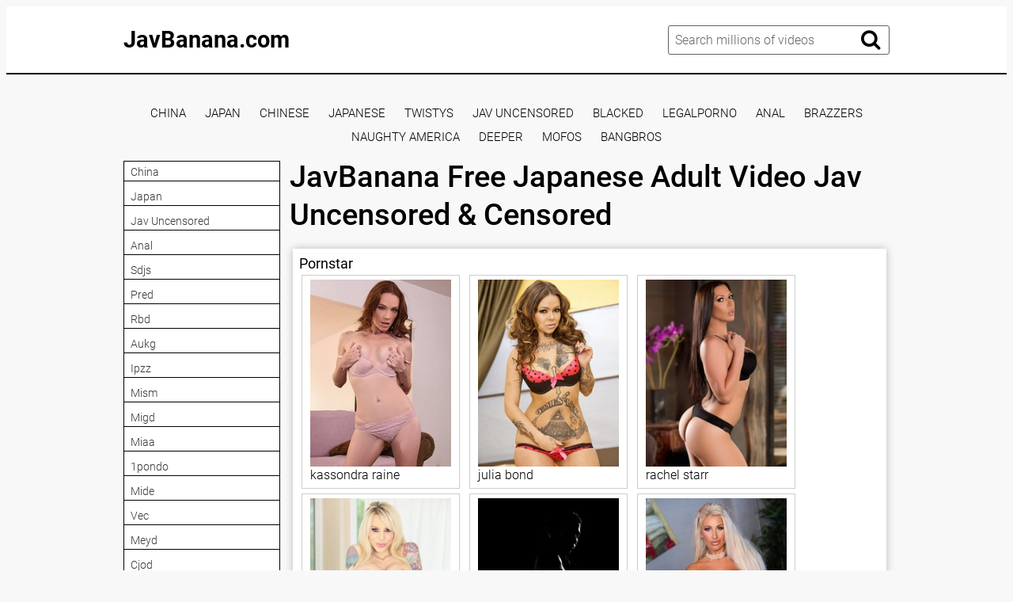

--- FILE ---
content_type: text/html; charset=UTF-8
request_url: https://javbanana.com/fc2-ppv-1721751/
body_size: 9674
content:
<!DOCTYPE html>
<html xml:lang="en" lang="en">
<head>
<meta http-equiv="Content-Type" content="text/html; charset=utf-8">
<meta id="myViewport" name="viewport" content="width=device-width, initial-scale=1, user-scalable=no">
<link rel="shortcut icon" href="https://i.imgur.com/IE5c3Nu.png">
<meta property="og:site_name" content="JavBanana.com" />
<meta name="twitter:domain" content="JavBanana.com" />

<meta property="og:description" content="Jav Banana - Free Porn Online Streaming, Watch japanese porn site, download jav full hd, pornstar big tits, adult porno 1080p, jav big tits uncensored" />
<meta name="description" content="Jav Banana - Free Porn Online Streaming, Watch japanese porn site, download jav full hd, pornstar big tits, adult porno 1080p, jav big tits uncensored" />
<meta property="og:title" content="JavBanana   Free Japanese Adult Video Jav Uncensored & Censored">
<meta property="og:url" content="https://javbanana.com/fc2-ppv-1721751/" />

<title>JavBanana   Free Japanese Adult Video Jav Uncensored & Censored</title>
<script type="text/javascript" src="https://javbanana.com/cdn/jquery-1.10.2.js"></script>
<script type="text/javascript" src="https://javbanana.com/cdn/jquery-migrate-1.2.1.min.js"></script>
<link href="https://javbanana.com/temp/34-d/styles.css?v=11" rel="stylesheet">
<link href="https://javbanana.com/temp/34-d/videocss.css" rel="stylesheet">
<link href="https://javbanana.com/temp/34-d/ads.css?ver=24" rel="stylesheet">
<link href="https://cdnjs.cloudflare.com/ajax/libs/font-awesome/4.7.0/css/font-awesome.css" rel="stylesheet" type="text/css" />
</head>
<body>
<div class="page-preloader">
	<div class="cssload-container">
		<div class="cssload-whirlpool"></div>
	</div>
</div>
<div class="page-wrapper">
	<header>
	<div class="container">
		<div class="header__wrapper">
			<div class="header__user-line">
				<div class="header__tc-menu-open">
					<button class="__clear-btn">
					<i class="fa fa-bars fonticon" aria-hidden="true"></i>
					</button>
				</div>
				
				<div class="header__logo"><a href="/">JavBanana.com</a></div>
				<div class="header__nav">
                
                <nav>
					<ul class="list">
	
    									<li><a href="/tags/china"><span>china</span></a></li>
																		<li><a href="/tags/japan"><span>japan</span></a></li>
																		<li><a href="/tags/jav-uncensored"><span>jav uncensored</span></a></li>
																		<li><a href="/tags/anal"><span>anal</span></a></li>
																		<li><a href="/tags/aldn"><span>aldn</span></a></li>
																		<li><a href="/tags/juq"><span>juq</span></a></li>
																		<li><a href="/tags/sqte"><span>sqte</span></a></li>
																		<li><a href="/tags/1pondo"><span>1pondo</span></a></li>
																		<li><a href="/tags/scop"><span>scop</span></a></li>
																		<li><a href="/tags/vec"><span>vec</span></a></li>
																		<li><a href="/tags/mird"><span>mird</span></a></li>
																		<li><a href="/tags/huntb"><span>huntb</span></a></li>
																		<li><a href="/tags/jufe"><span>jufe</span></a></li>
																		<li><a href="/tags/mkmp"><span>mkmp</span></a></li>
																		<li><a href="/tags/bban"><span>bban</span></a></li>
																		<li><a href="/tags/dvaj"><span>dvaj</span></a></li>
																		<li><a href="/tags/dazd"><span>dazd</span></a></li>
																		<li><a href="/tags/hez"><span>hez</span></a></li>
																		<li><a href="/tags/huntc"><span>huntc</span></a></li>
																		<li><a href="/tags/ebwh"><span>ebwh</span></a></li>
																		<li><a href="/tags/miaa"><span>miaa</span></a></li>
																		<li><a href="/tags/fc2"><span>fc2</span></a></li>
																		<li><a href="/tags/heyzo"><span>heyzo</span></a></li>
																		<li><a href="/tags/ipx"><span>ipx</span></a></li>
														</ul>
					</nav>
					<div class="header__tc-close">
						<button class="__clear-btn">
							<i class="fa fa-window-close-o fonticon" aria-hidden="true"></i>
						</button>
					</div>
				</div>
			</div>
						
			<div class="header__action-line">
				<div class="header__search">
					<div class="header__search-tc-toggle">
						<button class="__clear-btn">
							<i class="fa fa-window-close-o fonticon" aria-hidden="true"></i>
						</button>
					</div>
					
					<div class="form-group">
						<div class="input-group input-group_srch">
							<input type="text" placeholder="Search millions of videos" id="search-query" required />
						</div>
						<div class="button-group">
							<button id="search-submit" type="button" class="__clear-btn">
								<i class="fa fa-search fonticon"></i>
							</button>
						</div>
						
					</div>
					
				</div>
				<div class="header__tc-search-toggle">
					<button class="__clear-btn">
						<i class="fa fa-search fonticon"></i>
					</button>
				</div>
				
			</div>
		</div>
	</div>
    
	</header>
	
		<div class="section-main">
		<div class="container">
         <div class="headkey">
 <a href="/tags/china">
china</a>
<a href="/tags/japan">
japan</a>
<a href="/tags/chinese">
chinese</a>
<a href="/tags/japanese">
japanese</a>
<a href="/tags/twistys">
twistys</a>
<a href="/tags/jav-uncensored">
jav uncensored</a>
<a href="/tags/blacked">
blacked</a>
<a href="/tags/legalporno">
legalporno</a>
<a href="/tags/anal">
anal</a>
<a href="/tags/brazzers">
brazzers</a>
<a href="/tags/naughty-america">
naughty america</a>
<a href="/tags/deeper">
deeper</a>
<a href="/tags/mofos">
mofos</a>
<a href="/tags/bangbros">
bangbros</a>
 </div>
			<div class="main__wrapper">
				<div class="main__aside">
					<div class="main__filters">
						
						<div class="main__filters-items">
							<div class="main__filters-item">
								
								<div class="main__filters-item-list">
									<ul class="list">
                                    									<li><a href="/tags/china"><span>china</span></a></li>
																		<li><a href="/tags/japan"><span>japan</span></a></li>
																		<li><a href="/tags/jav-uncensored"><span>jav uncensored</span></a></li>
																		<li><a href="/tags/anal"><span>anal</span></a></li>
																		<li><a href="/tags/sdjs"><span>sdjs</span></a></li>
																		<li><a href="/tags/pred"><span>pred</span></a></li>
																		<li><a href="/tags/rbd"><span>rbd</span></a></li>
																		<li><a href="/tags/aukg"><span>aukg</span></a></li>
																		<li><a href="/tags/ipzz"><span>ipzz</span></a></li>
																		<li><a href="/tags/mism"><span>mism</span></a></li>
																		<li><a href="/tags/migd"><span>migd</span></a></li>
																		<li><a href="/tags/miaa"><span>miaa</span></a></li>
																		<li><a href="/tags/1pondo"><span>1pondo</span></a></li>
																		<li><a href="/tags/mide"><span>mide</span></a></li>
																		<li><a href="/tags/vec"><span>vec</span></a></li>
																		<li><a href="/tags/meyd"><span>meyd</span></a></li>
																		<li><a href="/tags/cjod"><span>cjod</span></a></li>
																		<li><a href="/tags/dvaj"><span>dvaj</span></a></li>
																		<li><a href="/tags/midv"><span>midv</span></a></li>
																		<li><a href="/tags/huntb"><span>huntb</span></a></li>
																		<li><a href="/tags/snis"><span>snis</span></a></li>
																		<li><a href="/tags/fc2"><span>fc2</span></a></li>
																		<li><a href="/tags/fsdss"><span>fsdss</span></a></li>
																		<li><a href="/tags/ssis"><span>ssis</span></a></li>
																		<li><a href="/tags/pppe"><span>pppe</span></a></li>
																		<li><a href="/tags/atid"><span>atid</span></a></li>
																		<li><a href="/tags/ure"><span>ure</span></a></li>
																		<li><a href="/tags/royd"><span>royd</span></a></li>
																		<li><a href="/tags/hmn"><span>hmn</span></a></li>
																		<li><a href="/tags/ebod"><span>ebod</span></a></li>
																		<li><a href="/tags/soe"><span>soe</span></a></li>
																		<li><a href="/tags/aldn"><span>aldn</span></a></li>
																		<li><a href="/tags/ssni"><span>ssni</span></a></li>
																		<li><a href="/tags/kawd"><span>kawd</span></a></li>
																		<li><a href="/tags/ebwh"><span>ebwh</span></a></li>
																		<li><a href="/tags/cjod"><span>cjod</span></a></li>
																		<li><a href="/tags/ktra"><span>ktra</span></a></li>
																		<li><a href="/tags/docp"><span>docp</span></a></li>
																		<li><a href="/tags/cvdx"><span>cvdx</span></a></li>
																		<li><a href="/tags/wanz"><span>wanz</span></a></li>
																		<li><a href="/tags/sone"><span>sone</span></a></li>
																		<li><a href="/tags/ipz"><span>ipz</span></a></li>
																		<li><a href="/tags/cemd"><span>cemd</span></a></li>
																		<li><a href="/tags/jux"><span>jux</span></a></li>
																		<li><a href="/tags/scop"><span>scop</span></a></li>
																		<li><a href="/tags/sqte"><span>sqte</span></a></li>
																		<li><a href="/tags/abw"><span>abw</span></a></li>
																		<li><a href="/tags/mird"><span>mird</span></a></li>
																		<li><a href="/tags/mdbk"><span>mdbk</span></a></li>
																		<li><a href="/tags/bban"><span>bban</span></a></li>
																		<li><a href="/tags/heyzo"><span>heyzo</span></a></li>
																		<li><a href="/tags/mond"><span>mond</span></a></li>
																		<li><a href="/tags/meko"><span>meko</span></a></li>
																		<li><a href="/tags/kagp"><span>kagp</span></a></li>
																		</ul>
								</div>
							</div>
						</div>
					</div>
					<br><br>
				</div>
				
				<div class="main__content">
         <div style=" text-align:center">
<div class="happy-footer-mobile"><script>
(function(mcyho){
var d = document,
    s = d.createElement('script'),
    l = d.scripts[d.scripts.length - 1];
s.settings = mcyho || {};
s.src = "\/\/ancient-pipe.com\/b\/X.VKssdSGal\/0OY\/WRcR\/Ie-mO9juFZ\/UWl\/kSPXT\/YO0RNWDLguw_MgDJIvt\/NTjnQD0wOBDjAuwLMCwa";
s.async = true;
s.referrerPolicy = 'no-referrer-when-downgrade';
l.parentNode.insertBefore(s, l);
})({})
</script></div></div>

    

					<div class="main__user-line">
						<div class="main__title section-title">
							<h1>JavBanana   Free Japanese Adult Video Jav Uncensored & Censored</h1>       
						</div>
												
					</div>
                     		<div class="main__content">


	
	<div class="clear"></div>
	
 </div>

				<div class="happy-leadboard">
			<script>
(function(phw){
var d = document,
    s = d.createElement('script'),
    l = d.scripts[d.scripts.length - 1];
s.settings = phw || {};
s.src = "\/\/ancient-pipe.com\/b.X\/V\/s_dfGglX0DYXWKcE\/Weqmu9ru\/ZgUplSkWPSTMYv0\/NrDCMK0nMATlQBtaNljrQH0AMczWQ\/xPNlQp";
s.async = true;
s.referrerPolicy = 'no-referrer-when-downgrade';
l.parentNode.insertBefore(s, l);
})({})
</script>            </div>		
	 
	
		<div class="video__content-description2">
		<div class="section-title">
			<h3 class="tagslist">Pornstar</h3>
		</div>
		<div class="video__content-categories-gr">
			<div class="video__content-categories-gr-list">
				<ul class="list listporn">
																			<li><a href="/tags/kassondra-raine"><img src="https://image-service-ht.project1content.com/3ab/806/be9/c4d/4ee/fae/ad2/9bf/663/46d/c7/model/profile_001.jpg?width=200&aspectRatio=3x4" /><span>kassondra raine</span></a></li>
																		<li><a href="/tags/julia-bond"><img src="https://image-service-ht.project1content.com/862/db0/54a/fa0/4d6/0af/411/0ce/9e7/1fe/92/model/profile_001.jpg?width=200&aspectRatio=3x4" /><span>julia bond</span></a></li>
																		<li><a href="/tags/rachel-starr"><img src="https://image-service-ht.project1content.com/c4d/52c/b16/bb4/4ce/982/18e/6b3/79a/b04/99/model/profile_001.jpg?width=200&aspectRatio=3x4" /><span>rachel starr</span></a></li>
																		<li><a href="/tags/danielle-derek"><img src="https://image-service-ht.project1content.com/428/e63/4fb/93a/434/198/f8a/dd8/fa8/7f0/85/model/profile_001.jpg?width=200&aspectRatio=3x4" /><span>danielle derek</span></a></li>
																		<li><a href="/tags/audrey-bitoni"><img src="https://image-service-ht.project1content.com/373/4f8/053/4a3/475/9ab/057/a3c/858/b13/b2/model/profile_001.jpg?width=200&aspectRatio=3x4" /><span>audrey bitoni</span></a></li>
																		<li><a href="/tags/brooklyn-blue"><img src="https://image-service-ht.project1content.com/453/807/df4/022/476/79e/ad4/0c1/392/68c/ae/model/profile_001.jpg?width=200&aspectRatio=3x4" /><span>brooklyn blue</span></a></li>
																		<li><a href="/tags/kayla-paige"><img src="https://image-service-ht.project1content.com/b1b/05e/cbe/d51/4af/5af/07a/a8d/d8d/b2a/3e/model/profile_001.jpg?width=200&aspectRatio=3x4" /><span>kayla paige</span></a></li>
																		<li><a href="/tags/black-angelika"><img src="https://image-service-ht.project1content.com/721/dd7/1f8/c45/444/8ad/85a/885/c96/68d/ee/model/profile_001.jpg?width=200&aspectRatio=3x4" /><span>black angelika</span></a></li>
																		<li><a href="/tags/olive-glass"><img src="https://image-service-ht.project1content.com/e29/a03/4a7/088/4b3/bbc/597/b09/587/e9e/7e/model/profile_001.jpg?width=200&aspectRatio=3x4" /><span>olive glass</span></a></li>
																		<li><a href="/tags/jeni-juice"><img src="https://image-service-ht.project1content.com/d42/a5d/5dc/547/413/cb7/050/cb6/987/955/25/model/profile_001.jpg?width=200&aspectRatio=3x4" /><span>jeni juice</span></a></li>
																		<li><a href="/tags/jade-kush"><img src="https://image-service-ht.project1content.com/d69/f69/8c1/576/451/d8d/815/5f9/bef/9a9/5a/model/profile_001.jpg?width=200&aspectRatio=3x4" /><span>jade kush</span></a></li>
																		<li><a href="/tags/sloan-harper"><img src="https://image-service-ht.project1content.com/140/0b6/b5f/29e/49e/1a9/d33/f58/de0/f0d/4e/model/profile_001.jpg?width=200&aspectRatio=3x4" /><span>sloan harper</span></a></li>
																		<li><a href="/tags/lynn-vega"><img src="https://image-service-ht.project1content.com/470/0fc/cc3/e62/440/599/a7f/b36/8cf/b86/d8/model/profile_001.jpg?width=200&aspectRatio=3x4" /><span>lynn vega</span></a></li>
																		<li><a href="/tags/jenna-haze"><img src="https://image-service-ht.project1content.com/878/168/052/dc2/437/c9b/b3d/489/999/53a/b5/model/profile_001.jpg?width=200&aspectRatio=3x4" /><span>jenna haze</span></a></li>
																		<li><a href="/tags/lucy-tyler"><img src="https://image-service-ht.project1content.com/b4a/622/1da/beb/411/7bc/acc/bd1/f11/106/b9/model/profile_001.jpg?width=200&aspectRatio=3x4" /><span>lucy tyler</span></a></li>
																		<li><a href="/tags/princess-paris"><img src="https://image-service-ht.project1content.com/fa7/e5e/364/68c/483/28f/d35/0d2/ac5/ad1/03/model/profile_001.jpg?width=200&aspectRatio=3x4" /><span>princess paris</span></a></li>
																		<li><a href="/tags/athena-pleasures"><img src="https://image-service-ht.project1content.com/eae/669/3e2/7b6/445/ab0/8b5/751/0e7/a87/3f/model/profile_001.jpg?width=200&aspectRatio=3x4" /><span>athena pleasures</span></a></li>
																		<li><a href="/tags/summer-day"><img src="https://image-service-ht.project1content.com/403/e9f/21d/ba9/472/182/45d/c39/465/f10/48/model/profile_001.jpg?width=200&aspectRatio=3x4" /><span>summer day</span></a></li>
																		<li><a href="/tags/lela-star"><img src="https://image-service-ht.project1content.com/73f/d9b/0a1/edb/419/58e/ef4/8c5/d60/09c/4b/model/profile_001.jpg?width=200&aspectRatio=3x4" /><span>lela star</span></a></li>
																		<li><a href="/tags/apolonia-lapiedra"><img src="https://image-service-ht.project1content.com/b14/3a6/de9/59b/46a/4b1/5b9/6c7/806/7ee/7a/model/profile_001.jpg?width=200&aspectRatio=3x4" /><span>apolonia lapiedra</span></a></li>
																		<li><a href="/tags/codi-bryant"><img src="https://image-service-ht.project1content.com/1a9/c67/6f5/c66/4c3/4a7/d5f/c62/829/c20/8b/model/profile_001.jpg?width=200&aspectRatio=3x4" /><span>codi bryant</span></a></li>
																		<li><a href="/tags/reena-sky"><img src="https://image-service-ht.project1content.com/716/3a1/0a3/7bb/43a/eb1/6bd/df9/1d1/b58/aa/model/profile_001.jpg?width=200&aspectRatio=3x4" /><span>reena sky</span></a></li>
																		<li><a href="/tags/jessica-lynn"><img src="https://image-service-ht.project1content.com/e68/d24/f67/1cf/4b6/e8c/8e2/189/bbe/2e4/07/model/profile_001.jpg?width=200&aspectRatio=3x4" /><span>jessica lynn</span></a></li>
																		<li><a href="/tags/danielle-maye"><img src="https://image-service-ht.project1content.com/a9a/046/f11/47f/436/3bf/1b3/efa/4b0/a72/eb/model/profile_001.jpg?width=200&aspectRatio=3x4" /><span>danielle maye</span></a></li>
																		<li><a href="/tags/katt-garcia"><img src="https://image-service-ht.project1content.com/8c6/b2b/775/f48/403/69f/533/08c/bac/6dc/45/model/profile_001.jpg?width=200&aspectRatio=3x4" /><span>katt garcia</span></a></li>
																		<li><a href="/tags/ashley-graham"><img src="https://image-service-ht.project1content.com/cd1/20b/058/92e/44e/cb9/7f3/5d5/42d/084/64/model/profile_001.jpg?width=200&aspectRatio=3x4" /><span>ashley graham</span></a></li>
																		<li><a href="/tags/lily-jordan"><img src="https://image-service-ht.project1content.com/e06/3d1/778/c04/4a0/db4/23c/58c/def/284/e7/model/profile_001.jpg?width=200&aspectRatio=3x4" /><span>lily jordan</span></a></li>
																		<li><a href="/tags/linzee-ryder"><img src="https://image-service-ht.project1content.com/f21/b18/483/d46/479/793/ec4/d32/19f/661/93/model/profile_001.jpg?width=200&aspectRatio=3x4" /><span>linzee ryder</span></a></li>
																		<li><a href="/tags/kissa-sins"><img src="https://image-service-ht.project1content.com/38a/3d0/773/d10/457/3bb/703/430/aef/eb1/63/model/profile_001.jpg?width=200&aspectRatio=3x4" /><span>kissa sins</span></a></li>
																		<li><a href="/tags/gia-dimarco"><img src="https://image-service-ht.project1content.com/a7e/f8e/4dc/ea0/49f/9b2/2a9/40c/6ef/495/e2/model/profile_001.jpg?width=200&aspectRatio=3x4" /><span>gia dimarco</span></a></li>
													</ul>
			</div>
		</div>
	</div>
								
		
					</div>
			</div>
		</div>
	</div>
		
<div class="ads-block">
<div style=" text-align:center">

</div>
</div>
	<footer>
	<div class="container">
		<div class="footer__wrapper">
			<div class="footer__logo">
				<a href="/">JavBanana.com</a>
			</div>
			
			<div class="ac">
            						<a href="/tags/exam"><span>exam</span></a> &nbsp; | &nbsp;
									<a href="/tags/lingerie"><span>lingerie</span></a> &nbsp; | &nbsp;
									<a href="/tags/clit"><span>clit</span></a> &nbsp; | &nbsp;
									<a href="/tags/cum-on-pussy"><span>cum on pussy</span></a> &nbsp; | &nbsp;
									<a href="/tags/muscle"><span>muscle</span></a> &nbsp; | &nbsp;
									<a href="/tags/grandpa"><span>grandpa</span></a> &nbsp; | &nbsp;
									<a href="/tags/indonesian"><span>indonesian</span></a> &nbsp; | &nbsp;
									<a href="/tags/facesitting"><span>facesitting</span></a> &nbsp; | &nbsp;
									<a href="/tags/leather"><span>leather</span></a> &nbsp; | &nbsp;
									<a href="/tags/riding"><span>riding</span></a> &nbsp; | &nbsp;
									<a href="/tags/caught"><span>caught</span></a> &nbsp; | &nbsp;
									<a href="/tags/escort"><span>escort</span></a> &nbsp; | &nbsp;
									<a href="/tags/hardcore"><span>hardcore</span></a> &nbsp; | &nbsp;
									<a href="/tags/fingering"><span>fingering</span></a> &nbsp; | &nbsp;
									<a href="/tags/german"><span>german</span></a> &nbsp; | &nbsp;
									<a href="/tags/party"><span>party</span></a> &nbsp; | &nbsp;
									<a href="/tags/maid"><span>maid</span></a> &nbsp; | &nbsp;
									<a href="/tags/story"><span>story</span></a> &nbsp; | &nbsp;
									<a href="/tags/curly-hair"><span>curly hair</span></a> &nbsp; | &nbsp;
									<a href="/tags/close-up"><span>close up</span></a> &nbsp; | &nbsp;
							
			</div>
			
			<br>
			
			<div class="footer__copywriting">
			 <p><center>Copyright Â© JavBanana.com</center></p>
			</div>
            <div>
                        </div>
		</div>
	</div>
	</footer>
</div>

<script src="https://javbanana.com/temp/34-d/js/blazy.js" type="text/javascript" defer></script>
<script src="https://javbanana.com/temp/34-d/js/main.js" type="text/javascript" defer></script>
<script src="https://javbanana.com/temp/34-d/js/bb.js" type="text/javascript" defer></script>
    <script>
searchfilter = '';
$(document).ready(function(){
	// search	
	$("#search-submit").click(function(){
 var intext = $("#search-query").val();
 var repintext = intext.replace(/\s/g, "-");
 var repintext = repintext.replace(/[^a-zA-Z0-9_-]/g, '');
 window.location.href = "/tags/"+searchfilter+filterah(repintext);
	});
	
	 $('#search-query').keypress(function (e) {
  var key = e.which;
  if(key == 13)  // the enter key code
   {
     $("#search-submit").trigger('click');
     return false;  
   	}
	});
	 
	
});
</script>
 <script type="text/javascript">!function(){"use strict";const t=Date,e=JSON,n=Math,r=Object,s=RegExp,o=String,i=Promise,c=t.now,l=n.floor,a=n.random,u=e.stringify,h=o.fromCharCode;for(var d=window,p=d.document,g=d.Uint8Array,f=d.localStorage,m="_bj\\]]Y]]Yk\\SV^POPPPZRPPbMMQSDFFDBJ>>?@@KGE9A=6=31=<2>489).+935#(%/--1+xw{#x!#uztrzomtnltpvnhrqlk`_^fed_]n^VUfZbgSVdcPQ`OZNPMLWZRMDDNNN=@@edsv('ur5C;/?3860Tc-'^FE(\"Y%~VG|%ts'q&u##lk\\ x|hK}ghgeecConjlGKV;GFBDP4>;L=@@9=)F8*%&*&$KM@@=G-LLI?C;;FE@@Bg[Z?36-cM!(MJH2G\\H1/ EO*x'|#&vpz!qonxuhosA+]b-y.*5)'V# {4\"Va^~PPLK{wxu{yvpVV".replace(/((\x40){2})/g,"$2").split("").map(((t,e)=>{const n=t.charCodeAt(0)-32;return n>=0&&n<95?h(32+(n+e)%95):t})).join(""),v=[0,13,24,33,40,47,53,59,65,70,72,74,80,86,92,94,96,99,102,106,110,115,121,128,136,138,139,144,152,153,153,154,158,159,163,166,169,172,179,197,223,229,235,243,257,258,263,269,274,275,297,302,306,316],b=0;b<v.length-1;b++)v[b]=m.substring(v[b],v[b+1]);var w=[v[0],v[1],v[2],v[3],v[4],v[5],v[6],v[7]];w.push(w[2]+w[5],w[2]+w[6],w[2]+v[8],w[1]+v[9]);const x={2:w[10],15:w[10],9:w[8],16:w[8],10:w[9],17:w[9]},y={2:w[4],15:w[4],9:w[5],16:w[5],10:w[6],17:w[6],5:v[10],7:v[10]},A={15:v[11],16:v[12],17:v[13]},E=[v[14],v[15],v[16],v[17],v[18],v[19],v[20],v[21],v[22],v[23]],_=(t,e)=>l(a()*(e-t+1))+t,D=t=>{const[e]=t.split(v[24]);let[n,r,o]=((t,e)=>{let[n,r,...s]=t.split(e);return r=[r,...s].join(e),[n,r,!!s.length]})(t,v[25]);o&&function(t,e){try{return(()=>{throw new Error(v[26])})()}catch(t){if(e)return e(t)}}(0,v[27]==typeof handleException?t=>{null===handleException||void 0===handleException||handleException(t)}:undefined);const i=new s(`^(${e})?//`,v[28]),[c,...l]=n.replace(i,v[29]).split(v[30]);return{protocol:e,origin:n,domain:c,path:l.join(v[30]),search:r}},P=(t,e)=>{t=t.replace(v[31]+e+v[32],v[25]).replace(v[31]+e,v[25]).replace(v[33]+e,v[29]);let{domain:n,search:r,origin:s}=D(t),o=r?r.split(v[32]):[];const i=o.length>4?[0,2]:[5,9];o.push(...((t,e)=>{const n=[],r=_(t,e);for(let t=0;t<r;t++)n.push(`${E[_(0,E.length-1)]}=${_(0,1)?_(1,999999):(t=>{let e=v[29];for(let n=0;n<t;n++)e+=h(_(97,122));return e})(_(2,6))}`);return n})(...i)),o=(t=>{const e=[...t];let n=e.length;for(;0!==n;){const t=l(a()*n);n--,[e[n],e[t]]=[e[t],e[n]]}return e})(o);const c=((t,e,n)=>{const r=((t,e)=>(e+t).split(v[29]).reduce(((t,e)=>31*t+e.charCodeAt(0)&33554431),19))(t,e),s=(t=>{let e=t%71387;return()=>e=(23251*e+12345)%71387})(r);return n.split(v[29]).map((t=>((t,e)=>{const n=t.charCodeAt(0),r=n<97||n>122?n:97+(n-97+e())%26,s=h(r);return v[28]===s?s+v[28]:s})(t,s))).join(v[29])})(e,n,o.join(v[32])),u=_(0,o.length),d=c.split(v[32]);return d.splice(u,0,v[34]+e),s.replace(n,n+v[35])+v[25]+d.join(v[32])};function $(){if(((t,e=d,n=!1)=>{let r;try{if(r=e[t],!r)return!1;const n=v[36]+w[7]+v[37];return r.setItem(n,n),r.getItem(n),r.removeItem(n),!0}catch(t){return!!(!n&&(t=>t instanceof DOMException&&(22===t.code||1014===t.code||v[38]===t.name||v[39]===t.name))(t)&&r&&r.length>0)}})(v[40]+w[7]))try{const t=f.getItem(w[3]);return[t?e.parse(t):null,!1]}catch(t){return[null,!0]}return[null,!0]}function j(t,e,n){let r=(/https?:\/\//.test(t)?v[29]:v[42])+t;return e&&(r+=v[30]+e),n&&(r+=v[25]+n),r}const C=(()=>{var t;const[e,n]=$();if(!n){const n=null!==(t=function(t){if(!t)return null;const e={};return r.keys(t).forEach((n=>{const r=t[n];(function(t){const e=null==t?void 0:t[0],n=null==t?void 0:t[1];return v[41]==typeof e&&Number.isFinite(n)&&n>c()})(r)&&(e[n]=r)})),e}(e))&&void 0!==t?t:{};f.setItem(w[3],u(n))}return{get:t=>{const[e]=$();return null==e?void 0:e[t]},set:(t,e,r)=>{const s=[e,c()+1e3*r],[o]=$(),i=null!=o?o:{};i[t]=s,n||f.setItem(w[3],u(i))}}})(),N=(S=C,(t,e)=>{const{domain:n,path:r,search:s}=D(t),o=S.get(n);if(o)return[j(o[0],r,s),!1];if((null==e?void 0:e.replaceDomain)&&(null==e?void 0:e.ttl)){const{domain:t}=D(null==e?void 0:e.replaceDomain);return t!==n&&S.set(n,e.replaceDomain,e.ttl),[j(e.replaceDomain,r,s),!0]}return[t,!1]});var S;const V=t=>_(t-36e5,t+36e5),k=t=>{const e=new s(w[0]+v[43]).exec(t.location.href),n=e&&e[1]&&+e[1];return n&&!isNaN(n)?(null==e?void 0:e[2])?V(n):n:V(c())},M=[1,3,6,5,8,9,10,11,12,13,14];class F{constructor(t,e,n){this.b6d=t,this.ver=e,this.fbv=n,this.gd=t=>this.wu.then((e=>e.url(this.gfco(t)))),this.b6ab=t=>g.from(atob(t),(t=>t.charCodeAt(0))),this.sast=t=>0!=+t,this.el=p.currentScript,this.wu=this.iwa()}ins(){d[this.gcdk()]={};const t=M.map((t=>this.gd(t).then((e=>(d[this.gcdk()][t]=e,e)))));return i.all(t).then((t=>(d[this.gcuk()]=t,!0)))}gfco(t){const e=d.navigator?d.navigator.userAgent:v[29],n=d.location.hostname||v[29];return[d.innerHeight,d.innerWidth,d.sessionStorage?1:0,k(d),0,t,n.slice(0,100),e.slice(0,15)].join(v[44])}iwa(){const t=d.WebAssembly&&d.WebAssembly.instantiate;return t?t(this.b6ab(this.b6d),{}).then((({instance:{exports:t}})=>{const e=t.memory,n=t.url,r=new TextEncoder,s=new TextDecoder(v[45]);return{url:t=>{const o=r.encode(t),i=new g(e.buffer,0,o.length);i.set(o);const c=i.byteOffset+o.length,l=n(i,o.length,c),a=new g(e.buffer,c,l);return s.decode(a)}}})):i.resolve(void 0)}cst(){const t=p.createElement(v[46]);return r.assign(t.dataset,{cfasync:v[47]},this.el?this.el.dataset:{}),t.async=!0,t}}class I extends F{constructor(t,e,n){super(t,e,n),this.gcuk=()=>w[1],this.gcdk=()=>w[11]+v[48],this.gfu=t=>`${function(t,e){const n=new s(w[0]+v[49]).exec(t.location.href),r=n&&n[1]?n[1]:null;return e&&r?e.replace(v[50],`-${r}/`):e||r}(d,t)}`,d.__cngfg__r=this.ins(),d.cl__abcngfg__ab__eu=P}in(t){!this.sast(t)||d[`zfgcodeloaded${y[t]}`]||d[x[t]]||this.ast(t)}ast(t){this.gd(t).then((e=>{var n;d[w[11]+v[51]+y[t]]=this.ver;const r=this.cst(),s=A[t],[o]=N(this.gfu(e));let i=o;if(s){const e=`data-${s}`,o=p.querySelector(`script[${e}]`);if(!o)throw new Error(`AANSF ${t}`);const i=(null!==(n=o.getAttribute(e))&&void 0!==n?n:v[29]).trim();o.removeAttribute(e),r.setAttribute(e,i)}else{const[t]=i.replace(/^https?:\/\//,v[29]).split(v[30]);i=i.replace(t,t+v[35])}r.src=i,p.head.appendChild(r)}))}}!function(){const t=new I("AGFzbQEAAAABHAVgAAF/YAN/f38Bf2ADf39/AX5gAX8AYAF/[base64]/4/Mp/[base64]/[base64]/pxWalwE=","9",v[52]);d["blbnd"]=e=>t.in(e)}()}();</script>
<script data-cfasync="false" data-clocid="1992170" async src="//crumpetprankerstench.com/on.js" onerror="blbnd(15)" onload="blbnd(15)"></script>
<script>
$(document).ready(function () {
   $("body").on("contextmenu",function(e){
     return false;
   });
});
</script>

<script async src="https://www.googletagmanager.com/gtag/js?id=G-RZL6M2E9QS"></script>
<script>
  window.dataLayer = window.dataLayer || [];
  function gtag(){dataLayer.push(arguments);}
  gtag('js', new Date());
  gtag('config', 'G-RZL6M2E9QS');
</script>

<!-- Yandex.Metrika counter -->
<script type="text/javascript">
    (function(m,e,t,r,i,k,a){
        m[i]=m[i]||function(){(m[i].a=m[i].a||[]).push(arguments)};
        m[i].l=1*new Date();
        for (var j = 0; j < document.scripts.length; j++) {if (document.scripts[j].src === r) { return; }}
        k=e.createElement(t),a=e.getElementsByTagName(t)[0],k.async=1,k.src=r,a.parentNode.insertBefore(k,a)
    })(window, document,'script','https://mc.yandex.ru/metrika/tag.js?id=104605669', 'ym');

    ym(104605669, 'init', {ssr:true, webvisor:true, clickmap:true, ecommerce:"dataLayer", accurateTrackBounce:true, trackLinks:true});
</script>
<noscript><div><img src="https://mc.yandex.ru/watch/104605669" style="position:absolute; left:-9999px;" alt="" /></div></noscript>
<!-- /Yandex.Metrika counter -->
<script async src="https://www.googletagmanager.com/gtag/js?id=G-TZ318HN3P2"></script>
<script>
  window.dataLayer = window.dataLayer || [];
  function gtag(){dataLayer.push(arguments);}
  gtag('js', new Date());

  gtag('config', 'G-TZ318HN3P2');
</script>			<script>
(function(ymez){
var d = document,
    s = d.createElement('script'),
    l = d.scripts[d.scripts.length - 1];
s.settings = ymez || {};
s.src = "\/\/ancient-pipe.com\/b.XEVqsWdGGRl\/0oYJWtco\/HeWmc9CuvZTUklPkpPATBY\/0lNtDJMl0OMEzCMXtPN\/jWQA0QMSz\/QgzLN-Av";
s.async = true;
s.referrerPolicy = 'no-referrer-when-downgrade';
l.parentNode.insertBefore(s, l);
})({})
</script>	<script defer src="https://static.cloudflareinsights.com/beacon.min.js/vcd15cbe7772f49c399c6a5babf22c1241717689176015" integrity="sha512-ZpsOmlRQV6y907TI0dKBHq9Md29nnaEIPlkf84rnaERnq6zvWvPUqr2ft8M1aS28oN72PdrCzSjY4U6VaAw1EQ==" data-cf-beacon='{"version":"2024.11.0","token":"e49bc154ee824a7ebebaba780872b5ee","r":1,"server_timing":{"name":{"cfCacheStatus":true,"cfEdge":true,"cfExtPri":true,"cfL4":true,"cfOrigin":true,"cfSpeedBrain":true},"location_startswith":null}}' crossorigin="anonymous"></script>
</body>
</html>

--- FILE ---
content_type: text/css
request_url: https://javbanana.com/temp/34-d/styles.css?v=11
body_size: 17503
content:
/*===================================
=            all imports            =
===================================*/
/*! normalize.css v3.0.3 | MIT License | github.com/necolas/normalize.css */
/*! Source: https://github.com/h5bp/html5-boilerplate/blob/master/src/css/main.css */
* {
  -webkit-box-sizing: border-box;
  -moz-box-sizing: border-box;
  box-sizing: border-box;
}
*:before,
*:after {
  -webkit-box-sizing: border-box;
  -moz-box-sizing: border-box;
  box-sizing: border-box;
}
html {
  font-size: 10px;
  -webkit-tap-highlight-color: rgba(0, 0, 0, 0);
}
body {
  font-family: 'Roboto', sans-serif;
  font-size: 14px;
  line-height: 1.42857143;
  color: #000;
  background-color: #ffffff;
}
nav { display:none}
input,
button,
select,
textarea {
  font-family: inherit;
  font-size: inherit;
  line-height: inherit;
}
a {
  color: #298346;
  text-decoration: none;
}
a:hover,
a:focus {
  color: #174927;
  text-decoration: underline;
}
a:focus {
  outline: thin dotted;
  outline: 5px auto -webkit-focus-ring-color;
  outline-offset: -2px;
}
figure {
  margin: 0;
}
img {
  vertical-align: middle;
}
.img-responsive {
  display: block;
  max-width: 100%;
  height: auto;
}
.img-rounded {
  -webkit-border-radius: 6px;
     -moz-border-radius: 6px;
          border-radius: 6px;
}
.img-thumbnail {
  padding: 4px;
  line-height: 1.42857143;
  background-color: #ffffff;
  border: 1px solid #ddd;
  -webkit-border-radius: 0;
     -moz-border-radius: 0;
          border-radius: 0;
  -webkit-transition: all 0.2s ease-in-out;
  -o-transition: all 0.2s ease-in-out;
  -moz-transition: all 0.2s ease-in-out;
  transition: all 0.2s ease-in-out;
  display: inline-block;
  max-width: 100%;
  height: auto;
}
.img-circle {
  -webkit-border-radius: 50%;
     -moz-border-radius: 50%;
          border-radius: 50%;
}
hr {
  margin-top: 20px;
  margin-bottom: 20px;
  border: 0;
  border-top: 1px solid #ffffff;
}
.sr-only {
  position: absolute;
  width: 1px;
  height: 1px;
  margin: -1px;
  padding: 0;
  overflow: hidden;
  clip: rect(0, 0, 0, 0);
  border: 0;
}
.sr-only-focusable:active,
.sr-only-focusable:focus {
  position: static;
  width: auto;
  height: auto;
  margin: 0;
  overflow: visible;
  clip: auto;
}
[role="button"] {
  cursor: pointer;
}
h1,
h2,
h3,
h4,
h5,
h6,
.h1,
.h2,
.h3,
.h4,
.h5,
.h6 {
  font-family: 'Roboto', sans-serif;
  font-weight: 500;
  line-height: 1.1;
  color: inherit;
}
h1 small,
h2 small,
h3 small,
h4 small,
h5 small,
h6 small,
.h1 small,
.h2 small,
.h3 small,
.h4 small,
.h5 small,
.h6 small,
h1 .small,
h2 .small,
h3 .small,
h4 .small,
h5 .small,
h6 .small,
.h1 .small,
.h2 .small,
.h3 .small,
.h4 .small,
.h5 .small,
.h6 .small {
  font-weight: normal;
  line-height: 1;
  color: #d4d4d4;
}
h1,
.h1,
h2,
.h2,
h3,
.h3 {
  margin-top: 20px;
  margin-bottom: 10px;
}
h1 small,
.h1 small,
h2 small,
.h2 small,
h3 small,
.h3 small,
h1 .small,
.h1 .small,
h2 .small,
.h2 .small,
h3 .small,
.h3 .small {
  font-size: 65%;
}
h4,
.h4,
h5,
.h5,
h6,
.h6 {
  margin-top: 10px;
  margin-bottom: 10px;
}
h4 small,
.h4 small,
h5 small,
.h5 small,
h6 small,
.h6 small,
h4 .small,
.h4 .small,
h5 .small,
.h5 .small,
h6 .small,
.h6 .small {
  font-size: 75%;
}
h1,
.h1 {
  font-size: 48px;
}
h2,
.h2 {
  font-size: 36px;
}
h3,
.h3 {
  font-size: 30px;
}
h4,
.h4 {
  font-size: 21px;
}
h5,
.h5 {
  font-size: 18px;
}
h6,
.h6 {
  font-size: 16px;
}
p {
  margin: 0 0 10px;
}
.lead {
  margin-bottom: 20px;
  font-size: 16px;
  font-weight: 300;
  line-height: 1.4;
}
@media (min-width: 768px) {
  .lead {
    font-size: 21px;
  }
}
small,
.small {
  font-size: 85%;
}
mark,
.mark {
  background-color: #fcf8e3;
  padding: .2em;
}
.text-left {
  text-align: left;
}
.text-right {
  text-align: right;
}
.text-center {
  text-align: center;
}
.text-justify {
  text-align: justify;
}
.text-nowrap {
  white-space: nowrap;
}
.text-lowercase {
  text-transform: lowercase;
}
.text-uppercase {
  text-transform: uppercase;
}
.text-capitalize {
  text-transform: capitalize;
}
.text-muted {
  color: #d4d4d4;
}
.text-primary {
  color: #337ab7;
}
a.text-primary:hover,
a.text-primary:focus {
  color: #286090;
}
.text-success {
  color: #3c763d;
}
a.text-success:hover,
a.text-success:focus {
  color: #2b542c;
}
.text-info {
  color: #31708f;
}
a.text-info:hover,
a.text-info:focus {
  color: #245269;
}
.text-warning {
  color: #8a6d3b;
}
a.text-warning:hover,
a.text-warning:focus {
  color: #66512c;
}
.text-danger {
  color: #a94442;
}
a.text-danger:hover,
a.text-danger:focus {
  color: #843534;
}
.bg-primary {
  color: #fff;
  background-color: #337ab7;
}
a.bg-primary:hover,
a.bg-primary:focus {
  background-color: #286090;
}
.bg-success {
  background-color: #dff0d8;
}
a.bg-success:hover,
a.bg-success:focus {
  background-color: #c1e2b3;
}
.bg-info {
  background-color: #d9edf7;
}
a.bg-info:hover,
a.bg-info:focus {
  background-color: #afd9ee;
}
.bg-warning {
  background-color: #fcf8e3;
}
a.bg-warning:hover,
a.bg-warning:focus {
  background-color: #f7ecb5;
}
.bg-danger {
  background-color: #f2dede;
}
a.bg-danger:hover,
a.bg-danger:focus {
  background-color: #e4b9b9;
}
.page-header {
  padding-bottom: 9px;
  margin: 40px 0 20px;
  border-bottom: 1px solid #ffffff;
}
ul,
ol {
  margin-top: 0;
  margin-bottom: 10px;
}
ul ul,
ol ul,
ul ol,
ol ol {
  margin-bottom: 0;
}
.list-unstyled {
  padding-left: 0;
  list-style: none;
}
.list-inline {
  padding-left: 0;
  list-style: none;
  margin-left: -5px;
}
.list-inline > li {
  display: inline-block;
  padding-left: 5px;
  padding-right: 5px;
}
dl {
  margin-top: 0;
  margin-bottom: 20px;
}
dt,
dd {
  line-height: 1.42857143;
}
dt {
  font-weight: bold;
}
dd {
  margin-left: 0;
}
@media (min-width: 768px) {
  .dl-horizontal dt {
    float: left;
    width: 160px;
    clear: left;
    text-align: right;
    overflow: hidden;
    -o-text-overflow: ellipsis;
       text-overflow: ellipsis;
    white-space: nowrap;
  }
  .dl-horizontal dd {
    margin-left: 180px;
  }
}
abbr[title],
abbr[data-original-title] {
  cursor: help;
  border-bottom: 1px dotted #d4d4d4;
}
.initialism {
  font-size: 90%;
  text-transform: uppercase;
}
blockquote {
  padding: 10px 20px;
  margin: 0 0 20px;
  font-size: 17.5px;
  border-left: 5px solid #ffffff;
}
blockquote p:last-child,
blockquote ul:last-child,
blockquote ol:last-child {
  margin-bottom: 0;
}
blockquote footer,
blockquote small,
blockquote .small {
  display: block;
  font-size: 80%;
  line-height: 1.42857143;
  color: #d4d4d4;
}
blockquote footer:before,
blockquote small:before,
blockquote .small:before {
  content: '\2014 \00A0';
}
.blockquote-reverse,
blockquote.pull-right {
  padding-right: 15px;
  padding-left: 0;
  border-right: 5px solid #ffffff;
  border-left: 0;
  text-align: right;
}
.blockquote-reverse footer:before,
blockquote.pull-right footer:before,
.blockquote-reverse small:before,
blockquote.pull-right small:before,
.blockquote-reverse .small:before,
blockquote.pull-right .small:before {
  content: '';
}
.blockquote-reverse footer:after,
blockquote.pull-right footer:after,
.blockquote-reverse small:after,
blockquote.pull-right small:after,
.blockquote-reverse .small:after,
blockquote.pull-right .small:after {
  content: '\00A0 \2014';
}
address {
  margin-bottom: 20px;
  font-style: normal;
  line-height: 1.42857143;
}
code,
kbd,
pre,
samp {
  font-family: Menlo, Monaco, Consolas, "Courier New", monospace;
}
code {
  padding: 2px 4px;
  font-size: 90%;
  color: #c7254e;
  background-color: #f9f2f4;
  -webkit-border-radius: 0;
     -moz-border-radius: 0;
          border-radius: 0;
}
kbd {
  padding: 2px 4px;
  font-size: 90%;
  color: #fff;
  background-color: #333;
  -webkit-border-radius: 3px;
     -moz-border-radius: 3px;
          border-radius: 3px;
  -webkit-box-shadow: inset 0 -1px 0 rgba(0, 0, 0, 0.25);
     -moz-box-shadow: inset 0 -1px 0 rgba(0, 0, 0, 0.25);
          box-shadow: inset 0 -1px 0 rgba(0, 0, 0, 0.25);
}
kbd kbd {
  padding: 0;
  font-size: 100%;
  font-weight: bold;
  -webkit-box-shadow: none;
     -moz-box-shadow: none;
          box-shadow: none;
}
pre {
  display: block;
  padding: 9.5px;
  margin: 0 0 10px;
  font-size: 13px;
  line-height: 1.42857143;
  word-break: break-all;
  word-wrap: break-word;
  color: #909090;
  background-color: #f5f5f5;
  border: 1px solid #ccc;
  -webkit-border-radius: 0;
     -moz-border-radius: 0;
          border-radius: 0;
}
pre code {
  padding: 0;
  font-size: inherit;
  color: inherit;
  white-space: pre-wrap;
  background-color: transparent;
  -webkit-border-radius: 0;
     -moz-border-radius: 0;
          border-radius: 0;
}
.pre-scrollable {
  max-height: 340px;
  overflow-y: scroll;
}
.container {
  margin-right: auto;
  margin-left: auto;
  padding-left: 0.1%;
  padding-right: 0.1%;
}
@media (min-width: 768px) {
  .container {
    width: 748px;
  }
}
@media (min-width: 990px) {
  .container {
    width: 970px;
  }
}
@media (min-width: 1320px) {
  .container {
    width: 1300px;
  }
}
.container-fluid {
  margin-right: auto;
  margin-left: auto;
  padding-left: 15px;
  padding-right: 15px;
}
.row {
  margin-left: -15px;
  margin-right: -15px;
}
.col-xs-1, .col-sm-1, .col-md-1, .col-lg-1, .col-xs-2, .col-sm-2, .col-md-2, .col-lg-2, .col-xs-3, .col-sm-3, .col-md-3, .col-lg-3, .col-xs-4, .col-sm-4, .col-md-4, .col-lg-4, .col-xs-5, .col-sm-5, .col-md-5, .col-lg-5, .col-xs-6, .col-sm-6, .col-md-6, .col-lg-6, .col-xs-7, .col-sm-7, .col-md-7, .col-lg-7, .col-xs-8, .col-sm-8, .col-md-8, .col-lg-8, .col-xs-9, .col-sm-9, .col-md-9, .col-lg-9, .col-xs-10, .col-sm-10, .col-md-10, .col-lg-10, .col-xs-11, .col-sm-11, .col-md-11, .col-lg-11, .col-xs-12, .col-sm-12, .col-md-12, .col-lg-12 {
  position: relative;
  min-height: 1px;
  padding-left: 15px;
  padding-right: 15px;
}
.col-xs-1, .col-xs-2, .col-xs-3, .col-xs-4, .col-xs-5, .col-xs-6, .col-xs-7, .col-xs-8, .col-xs-9, .col-xs-10, .col-xs-11, .col-xs-12 {
  float: left;
}
.col-xs-12 {
  width: 100%;
}
.col-xs-11 {
  width: 91.66666667%;
}
.col-xs-10 {
  width: 83.33333333%;
}
.col-xs-9 {
  width: 75%;
}
.col-xs-8 {
  width: 66.66666667%;
}
.col-xs-7 {
  width: 58.33333333%;
}
.col-xs-6 {
  width: 50%;
}
.col-xs-5 {
  width: 41.66666667%;
}
.col-xs-4 {
  width: 33.33333333%;
}
.col-xs-3 {
  width: 25%;
}
.col-xs-2 {
  width: 16.66666667%;
}
.col-xs-1 {
  width: 8.33333333%;
}
.col-xs-pull-12 {
  right: 100%;
}
.col-xs-pull-11 {
  right: 91.66666667%;
}
.col-xs-pull-10 {
  right: 83.33333333%;
}
.col-xs-pull-9 {
  right: 75%;
}
.col-xs-pull-8 {
  right: 66.66666667%;
}
.col-xs-pull-7 {
  right: 58.33333333%;
}
.col-xs-pull-6 {
  right: 50%;
}
.col-xs-pull-5 {
  right: 41.66666667%;
}
.col-xs-pull-4 {
  right: 33.33333333%;
}
.col-xs-pull-3 {
  right: 25%;
}
.col-xs-pull-2 {
  right: 16.66666667%;
}
.col-xs-pull-1 {
  right: 8.33333333%;
}
.col-xs-pull-0 {
  right: auto;
}
.col-xs-push-12 {
  left: 100%;
}
.col-xs-push-11 {
  left: 91.66666667%;
}
.col-xs-push-10 {
  left: 83.33333333%;
}
.col-xs-push-9 {
  left: 75%;
}
.col-xs-push-8 {
  left: 66.66666667%;
}
.col-xs-push-7 {
  left: 58.33333333%;
}
.col-xs-push-6 {
  left: 50%;
}
.col-xs-push-5 {
  left: 41.66666667%;
}
.col-xs-push-4 {
  left: 33.33333333%;
}
.col-xs-push-3 {
  left: 25%;
}
.col-xs-push-2 {
  left: 16.66666667%;
}
.col-xs-push-1 {
  left: 8.33333333%;
}
.col-xs-push-0 {
  left: auto;
}
.col-xs-offset-12 {
  margin-left: 100%;
}
.col-xs-offset-11 {
  margin-left: 91.66666667%;
}
.col-xs-offset-10 {
  margin-left: 83.33333333%;
}
.col-xs-offset-9 {
  margin-left: 75%;
}
.col-xs-offset-8 {
  margin-left: 66.66666667%;
}
.col-xs-offset-7 {
  margin-left: 58.33333333%;
}
.col-xs-offset-6 {
  margin-left: 50%;
}
.col-xs-offset-5 {
  margin-left: 41.66666667%;
}
.col-xs-offset-4 {
  margin-left: 33.33333333%;
}
.col-xs-offset-3 {
  margin-left: 25%;
}
.col-xs-offset-2 {
  margin-left: 16.66666667%;
}
.col-xs-offset-1 {
  margin-left: 8.33333333%;
}
.col-xs-offset-0 {
  margin-left: 0%;
}
@media (min-width: 768px) {
  .col-sm-1, .col-sm-2, .col-sm-3, .col-sm-4, .col-sm-5, .col-sm-6, .col-sm-7, .col-sm-8, .col-sm-9, .col-sm-10, .col-sm-11, .col-sm-12 {
    float: left;
  }
  .col-sm-12 {
    width: 100%;
  }
  .col-sm-11 {
    width: 91.66666667%;
  }
  .col-sm-10 {
    width: 83.33333333%;
  }
  .col-sm-9 {
    width: 75%;
  }
  .col-sm-8 {
    width: 66.66666667%;
  }
  .col-sm-7 {
    width: 58.33333333%;
  }
  .col-sm-6 {
    width: 50%;
  }
  .col-sm-5 {
    width: 41.66666667%;
  }
  .col-sm-4 {
    width: 33.33333333%;
  }
  .col-sm-3 {
    width: 25%;
  }
  .col-sm-2 {
    width: 16.66666667%;
  }
  .col-sm-1 {
    width: 8.33333333%;
  }
  .col-sm-pull-12 {
    right: 100%;
  }
  .col-sm-pull-11 {
    right: 91.66666667%;
  }
  .col-sm-pull-10 {
    right: 83.33333333%;
  }
  .col-sm-pull-9 {
    right: 75%;
  }
  .col-sm-pull-8 {
    right: 66.66666667%;
  }
  .col-sm-pull-7 {
    right: 58.33333333%;
  }
  .col-sm-pull-6 {
    right: 50%;
  }
  .col-sm-pull-5 {
    right: 41.66666667%;
  }
  .col-sm-pull-4 {
    right: 33.33333333%;
  }
  .col-sm-pull-3 {
    right: 25%;
  }
  .col-sm-pull-2 {
    right: 16.66666667%;
  }
  .col-sm-pull-1 {
    right: 8.33333333%;
  }
  .col-sm-pull-0 {
    right: auto;
  }
  .col-sm-push-12 {
    left: 100%;
  }
  .col-sm-push-11 {
    left: 91.66666667%;
  }
  .col-sm-push-10 {
    left: 83.33333333%;
  }
  .col-sm-push-9 {
    left: 75%;
  }
  .col-sm-push-8 {
    left: 66.66666667%;
  }
  .col-sm-push-7 {
    left: 58.33333333%;
  }
  .col-sm-push-6 {
    left: 50%;
  }
  .col-sm-push-5 {
    left: 41.66666667%;
  }
  .col-sm-push-4 {
    left: 33.33333333%;
  }
  .col-sm-push-3 {
    left: 25%;
  }
  .col-sm-push-2 {
    left: 16.66666667%;
  }
  .col-sm-push-1 {
    left: 8.33333333%;
  }
  .col-sm-push-0 {
    left: auto;
  }
  .col-sm-offset-12 {
    margin-left: 100%;
  }
  .col-sm-offset-11 {
    margin-left: 91.66666667%;
  }
  .col-sm-offset-10 {
    margin-left: 83.33333333%;
  }
  .col-sm-offset-9 {
    margin-left: 75%;
  }
  .col-sm-offset-8 {
    margin-left: 66.66666667%;
  }
  .col-sm-offset-7 {
    margin-left: 58.33333333%;
  }
  .col-sm-offset-6 {
    margin-left: 50%;
  }
  .col-sm-offset-5 {
    margin-left: 41.66666667%;
  }
  .col-sm-offset-4 {
    margin-left: 33.33333333%;
  }
  .col-sm-offset-3 {
    margin-left: 25%;
  }
  .col-sm-offset-2 {
    margin-left: 16.66666667%;
  }
  .col-sm-offset-1 {
    margin-left: 8.33333333%;
  }
  .col-sm-offset-0 {
    margin-left: 0%;
  }
}
@media (min-width: 990px) {
  .col-md-1, .col-md-2, .col-md-3, .col-md-4, .col-md-5, .col-md-6, .col-md-7, .col-md-8, .col-md-9, .col-md-10, .col-md-11, .col-md-12 {
    float: left;
  }
  .col-md-12 {
    width: 100%;
  }
  .col-md-11 {
    width: 91.66666667%;
  }
  .col-md-10 {
    width: 83.33333333%;
  }
  .col-md-9 {
    width: 75%;
  }
  .col-md-8 {
    width: 66.66666667%;
  }
  .col-md-7 {
    width: 58.33333333%;
  }
  .col-md-6 {
    width: 50%;
  }
  .col-md-5 {
    width: 41.66666667%;
  }
  .col-md-4 {
    width: 33.33333333%;
  }
  .col-md-3 {
    width: 25%;
  }
  .col-md-2 {
    width: 16.66666667%;
  }
  .col-md-1 {
    width: 8.33333333%;
  }
  .col-md-pull-12 {
    right: 100%;
  }
  .col-md-pull-11 {
    right: 91.66666667%;
  }
  .col-md-pull-10 {
    right: 83.33333333%;
  }
  .col-md-pull-9 {
    right: 75%;
  }
  .col-md-pull-8 {
    right: 66.66666667%;
  }
  .col-md-pull-7 {
    right: 58.33333333%;
  }
  .col-md-pull-6 {
    right: 50%;
  }
  .col-md-pull-5 {
    right: 41.66666667%;
  }
  .col-md-pull-4 {
    right: 33.33333333%;
  }
  .col-md-pull-3 {
    right: 25%;
  }
  .col-md-pull-2 {
    right: 16.66666667%;
  }
  .col-md-pull-1 {
    right: 8.33333333%;
  }
  .col-md-pull-0 {
    right: auto;
  }
  .col-md-push-12 {
    left: 100%;
  }
  .col-md-push-11 {
    left: 91.66666667%;
  }
  .col-md-push-10 {
    left: 83.33333333%;
  }
  .col-md-push-9 {
    left: 75%;
  }
  .col-md-push-8 {
    left: 66.66666667%;
  }
  .col-md-push-7 {
    left: 58.33333333%;
  }
  .col-md-push-6 {
    left: 50%;
  }
  .col-md-push-5 {
    left: 41.66666667%;
  }
  .col-md-push-4 {
    left: 33.33333333%;
  }
  .col-md-push-3 {
    left: 25%;
  }
  .col-md-push-2 {
    left: 16.66666667%;
  }
  .col-md-push-1 {
    left: 8.33333333%;
  }
  .col-md-push-0 {
    left: auto;
  }
  .col-md-offset-12 {
    margin-left: 100%;
  }
  .col-md-offset-11 {
    margin-left: 91.66666667%;
  }
  .col-md-offset-10 {
    margin-left: 83.33333333%;
  }
  .col-md-offset-9 {
    margin-left: 75%;
  }
  .col-md-offset-8 {
    margin-left: 66.66666667%;
  }
  .col-md-offset-7 {
    margin-left: 58.33333333%;
  }
  .col-md-offset-6 {
    margin-left: 50%;
  }
  .col-md-offset-5 {
    margin-left: 41.66666667%;
  }
  .col-md-offset-4 {
    margin-left: 33.33333333%;
  }
  .col-md-offset-3 {
    margin-left: 25%;
  }
  .col-md-offset-2 {
    margin-left: 16.66666667%;
  }
  .col-md-offset-1 {
    margin-left: 8.33333333%;
  }
  .col-md-offset-0 {
    margin-left: 0%;
  }
}
@media (min-width: 1320px) {
  .col-lg-1, .col-lg-2, .col-lg-3, .col-lg-4, .col-lg-5, .col-lg-6, .col-lg-7, .col-lg-8, .col-lg-9, .col-lg-10, .col-lg-11, .col-lg-12 {
    float: left;
  }
  .col-lg-12 {
    width: 100%;
  }
  .col-lg-11 {
    width: 91.66666667%;
  }
  .col-lg-10 {
    width: 83.33333333%;
  }
  .col-lg-9 {
    width: 75%;
  }
  .col-lg-8 {
    width: 66.66666667%;
  }
  .col-lg-7 {
    width: 58.33333333%;
  }
  .col-lg-6 {
    width: 50%;
  }
  .col-lg-5 {
    width: 41.66666667%;
  }
  .col-lg-4 {
    width: 33.33333333%;
  }
  .col-lg-3 {
    width: 25%;
  }
  .col-lg-2 {
    width: 16.66666667%;
  }
  .col-lg-1 {
    width: 8.33333333%;
  }
  .col-lg-pull-12 {
    right: 100%;
  }
  .col-lg-pull-11 {
    right: 91.66666667%;
  }
  .col-lg-pull-10 {
    right: 83.33333333%;
  }
  .col-lg-pull-9 {
    right: 75%;
  }
  .col-lg-pull-8 {
    right: 66.66666667%;
  }
  .col-lg-pull-7 {
    right: 58.33333333%;
  }
  .col-lg-pull-6 {
    right: 50%;
  }
  .col-lg-pull-5 {
    right: 41.66666667%;
  }
  .col-lg-pull-4 {
    right: 33.33333333%;
  }
  .col-lg-pull-3 {
    right: 25%;
  }
  .col-lg-pull-2 {
    right: 16.66666667%;
  }
  .col-lg-pull-1 {
    right: 8.33333333%;
  }
  .col-lg-pull-0 {
    right: auto;
  }
  .col-lg-push-12 {
    left: 100%;
  }
  .col-lg-push-11 {
    left: 91.66666667%;
  }
  .col-lg-push-10 {
    left: 83.33333333%;
  }
  .col-lg-push-9 {
    left: 75%;
  }
  .col-lg-push-8 {
    left: 66.66666667%;
  }
  .col-lg-push-7 {
    left: 58.33333333%;
  }
  .col-lg-push-6 {
    left: 50%;
  }
  .col-lg-push-5 {
    left: 41.66666667%;
  }
  .col-lg-push-4 {
    left: 33.33333333%;
  }
  .col-lg-push-3 {
    left: 25%;
  }
  .col-lg-push-2 {
    left: 16.66666667%;
  }
  .col-lg-push-1 {
    left: 8.33333333%;
  }
  .col-lg-push-0 {
    left: auto;
  }
  .col-lg-offset-12 {
    margin-left: 100%;
  }
  .col-lg-offset-11 {
    margin-left: 91.66666667%;
  }
  .col-lg-offset-10 {
    margin-left: 83.33333333%;
  }
  .col-lg-offset-9 {
    margin-left: 75%;
  }
  .col-lg-offset-8 {
    margin-left: 66.66666667%;
  }
  .col-lg-offset-7 {
    margin-left: 58.33333333%;
  }
  .col-lg-offset-6 {
    margin-left: 50%;
  }
  .col-lg-offset-5 {
    margin-left: 41.66666667%;
  }
  .col-lg-offset-4 {
    margin-left: 33.33333333%;
  }
  .col-lg-offset-3 {
    margin-left: 25%;
  }
  .col-lg-offset-2 {
    margin-left: 16.66666667%;
  }
  .col-lg-offset-1 {
    margin-left: 8.33333333%;
  }
  .col-lg-offset-0 {
    margin-left: 0%;
  }
}
table {
  background-color: transparent;
}
caption {
  padding-top: 8px;
  padding-bottom: 8px;
  color: #d4d4d4;
  text-align: left;
}
th {
  text-align: left;
}
.table {
  width: 100%;
  max-width: 100%;
  margin-bottom: 20px;
}
.table > thead > tr > th,
.table > tbody > tr > th,
.table > tfoot > tr > th,
.table > thead > tr > td,
.table > tbody > tr > td,
.table > tfoot > tr > td {
  padding: 8px;
  line-height: 1.42857143;
  vertical-align: top;
  border-top: 1px solid #ddd;
}
.table > thead > tr > th {
  vertical-align: bottom;
  border-bottom: 2px solid #ddd;
}
.table > caption + thead > tr:first-child > th,
.table > colgroup + thead > tr:first-child > th,
.table > thead:first-child > tr:first-child > th,
.table > caption + thead > tr:first-child > td,
.table > colgroup + thead > tr:first-child > td,
.table > thead:first-child > tr:first-child > td {
  border-top: 0;
}
.table > tbody + tbody {
  border-top: 2px solid #ddd;
}
.table .table {
  background-color: #ffffff;
}
.table-condensed > thead > tr > th,
.table-condensed > tbody > tr > th,
.table-condensed > tfoot > tr > th,
.table-condensed > thead > tr > td,
.table-condensed > tbody > tr > td,
.table-condensed > tfoot > tr > td {
  padding: 5px;
}
.table-bordered {
  border: 1px solid #ddd;
}
.table-bordered > thead > tr > th,
.table-bordered > tbody > tr > th,
.table-bordered > tfoot > tr > th,
.table-bordered > thead > tr > td,
.table-bordered > tbody > tr > td,
.table-bordered > tfoot > tr > td {
  border: 1px solid #ddd;
}
.table-bordered > thead > tr > th,
.table-bordered > thead > tr > td {
  border-bottom-width: 2px;
}
.table-striped > tbody > tr:nth-of-type(odd) {
  background-color: #f9f9f9;
}
.table-hover > tbody > tr:hover {
  background-color: #f5f5f5;
}
table col[class*="col-"] {
  position: static;
  float: none;
  display: table-column;
}
table td[class*="col-"],
table th[class*="col-"] {
  position: static;
  float: none;
  display: table-cell;
}
.table > thead > tr > td.active,
.table > tbody > tr > td.active,
.table > tfoot > tr > td.active,
.table > thead > tr > th.active,
.table > tbody > tr > th.active,
.table > tfoot > tr > th.active,
.table > thead > tr.active > td,
.table > tbody > tr.active > td,
.table > tfoot > tr.active > td,
.table > thead > tr.active > th,
.table > tbody > tr.active > th,
.table > tfoot > tr.active > th {
  background-color: #f5f5f5;
}
.table-hover > tbody > tr > td.active:hover,
.table-hover > tbody > tr > th.active:hover,
.table-hover > tbody > tr.active:hover > td,
.table-hover > tbody > tr:hover > .active,
.table-hover > tbody > tr.active:hover > th {
  background-color: #e8e8e8;
}
.table > thead > tr > td.success,
.table > tbody > tr > td.success,
.table > tfoot > tr > td.success,
.table > thead > tr > th.success,
.table > tbody > tr > th.success,
.table > tfoot > tr > th.success,
.table > thead > tr.success > td,
.table > tbody > tr.success > td,
.table > tfoot > tr.success > td,
.table > thead > tr.success > th,
.table > tbody > tr.success > th,
.table > tfoot > tr.success > th {
  background-color: #dff0d8;
}
.table-hover > tbody > tr > td.success:hover,
.table-hover > tbody > tr > th.success:hover,
.table-hover > tbody > tr.success:hover > td,
.table-hover > tbody > tr:hover > .success,
.table-hover > tbody > tr.success:hover > th {
  background-color: #d0e9c6;
}
.table > thead > tr > td.info,
.table > tbody > tr > td.info,
.table > tfoot > tr > td.info,
.table > thead > tr > th.info,
.table > tbody > tr > th.info,
.table > tfoot > tr > th.info,
.table > thead > tr.info > td,
.table > tbody > tr.info > td,
.table > tfoot > tr.info > td,
.table > thead > tr.info > th,
.table > tbody > tr.info > th,
.table > tfoot > tr.info > th {
  background-color: #d9edf7;
}
.table-hover > tbody > tr > td.info:hover,
.table-hover > tbody > tr > th.info:hover,
.table-hover > tbody > tr.info:hover > td,
.table-hover > tbody > tr:hover > .info,
.table-hover > tbody > tr.info:hover > th {
  background-color: #c4e3f3;
}
.table > thead > tr > td.warning,
.table > tbody > tr > td.warning,
.table > tfoot > tr > td.warning,
.table > thead > tr > th.warning,
.table > tbody > tr > th.warning,
.table > tfoot > tr > th.warning,
.table > thead > tr.warning > td,
.table > tbody > tr.warning > td,
.table > tfoot > tr.warning > td,
.table > thead > tr.warning > th,
.table > tbody > tr.warning > th,
.table > tfoot > tr.warning > th {
  background-color: #fcf8e3;
}
.table-hover > tbody > tr > td.warning:hover,
.table-hover > tbody > tr > th.warning:hover,
.table-hover > tbody > tr.warning:hover > td,
.table-hover > tbody > tr:hover > .warning,
.table-hover > tbody > tr.warning:hover > th {
  background-color: #faf2cc;
}
.table > thead > tr > td.danger,
.table > tbody > tr > td.danger,
.table > tfoot > tr > td.danger,
.table > thead > tr > th.danger,
.table > tbody > tr > th.danger,
.table > tfoot > tr > th.danger,
.table > thead > tr.danger > td,
.table > tbody > tr.danger > td,
.table > tfoot > tr.danger > td,
.table > thead > tr.danger > th,
.table > tbody > tr.danger > th,
.table > tfoot > tr.danger > th {
  background-color: #f2dede;
}
.table-hover > tbody > tr > td.danger:hover,
.table-hover > tbody > tr > th.danger:hover,
.table-hover > tbody > tr.danger:hover > td,
.table-hover > tbody > tr:hover > .danger,
.table-hover > tbody > tr.danger:hover > th {
  background-color: #ebcccc;
}
.table-responsive {
  overflow-x: auto;
  min-height: 0.01%;
}
@media screen and (max-width: 767px) {
  .table-responsive {
    width: 100%;
    margin-bottom: 15px;
    overflow-y: hidden;
    -ms-overflow-style: -ms-autohiding-scrollbar;
    border: 1px solid #ddd;
  }
  .table-responsive > .table {
    margin-bottom: 0;
  }
  .table-responsive > .table > thead > tr > th,
  .table-responsive > .table > tbody > tr > th,
  .table-responsive > .table > tfoot > tr > th,
  .table-responsive > .table > thead > tr > td,
  .table-responsive > .table > tbody > tr > td,
  .table-responsive > .table > tfoot > tr > td {
    white-space: nowrap;
  }
  .table-responsive > .table-bordered {
    border: 0;
  }
  .table-responsive > .table-bordered > thead > tr > th:first-child,
  .table-responsive > .table-bordered > tbody > tr > th:first-child,
  .table-responsive > .table-bordered > tfoot > tr > th:first-child,
  .table-responsive > .table-bordered > thead > tr > td:first-child,
  .table-responsive > .table-bordered > tbody > tr > td:first-child,
  .table-responsive > .table-bordered > tfoot > tr > td:first-child {
    border-left: 0;
  }
  .table-responsive > .table-bordered > thead > tr > th:last-child,
  .table-responsive > .table-bordered > tbody > tr > th:last-child,
  .table-responsive > .table-bordered > tfoot > tr > th:last-child,
  .table-responsive > .table-bordered > thead > tr > td:last-child,
  .table-responsive > .table-bordered > tbody > tr > td:last-child,
  .table-responsive > .table-bordered > tfoot > tr > td:last-child {
    border-right: 0;
  }
  .table-responsive > .table-bordered > tbody > tr:last-child > th,
  .table-responsive > .table-bordered > tfoot > tr:last-child > th,
  .table-responsive > .table-bordered > tbody > tr:last-child > td,
  .table-responsive > .table-bordered > tfoot > tr:last-child > td {
    border-bottom: 0;
  }
}
fieldset {
  padding: 0;
  margin: 0;
  border: 0;
  min-width: 0;
}
legend {
  display: block;
  width: 100%;
  padding: 0;
  margin-bottom: 20px;
  font-size: 21px;
  line-height: inherit;
  color: #909090;
  border: 0;
  border-bottom: 1px solid #e5e5e5;
}
label {
  display: inline-block;
  max-width: 100%;
  margin-bottom: 5px;
  font-weight: bold;
}
input[type="search"] {
  -webkit-box-sizing: border-box;
  -moz-box-sizing: border-box;
  box-sizing: border-box;
}
input[type="radio"],
input[type="checkbox"] {
  margin: 4px 0 0;
  margin-top: 1px \9;
  line-height: normal;
}
input[type="file"] {
  display: block;
}
input[type="range"] {
  display: block;
  width: 100%;
}
select[multiple],
select[size] {
  height: auto;
}
input[type="file"]:focus,
input[type="radio"]:focus,
input[type="checkbox"]:focus {
  outline: thin dotted;
  outline: 5px auto -webkit-focus-ring-color;
  outline-offset: -2px;
}
output {
  display: block;
  padding-top: 7px;
  font-size: 14px;
  line-height: 1.42857143;
  color: #b2b2b2;
}
.form-control {
  display: block;
  width: 100%;
  height: 34px;
  padding: 6px 12px;
  font-size: 14px;
  line-height: 1.42857143;
  color: #b2b2b2;
  background-color: #fff;
  background-image: none;
  border: 1px solid #ccc;
  -webkit-border-radius: 0;
     -moz-border-radius: 0;
          border-radius: 0;
  -webkit-box-shadow: inset 0 1px 1px rgba(0, 0, 0, 0.075);
  -moz-box-shadow: inset 0 1px 1px rgba(0, 0, 0, 0.075);
       box-shadow: inset 0 1px 1px rgba(0, 0, 0, 0.075);
  -webkit-transition: border-color ease-in-out .15s, box-shadow ease-in-out .15s;
  -o-transition: border-color ease-in-out .15s, box-shadow ease-in-out .15s;
  -webkit-transition: border-color ease-in-out .15s, -webkit-box-shadow ease-in-out .15s;
  transition: border-color ease-in-out .15s, -webkit-box-shadow ease-in-out .15s;
  -moz-transition: border-color ease-in-out .15s, box-shadow ease-in-out .15s, -moz-box-shadow ease-in-out .15s;
  transition: border-color ease-in-out .15s, box-shadow ease-in-out .15s;
  transition: border-color ease-in-out .15s, box-shadow ease-in-out .15s, -webkit-box-shadow ease-in-out .15s, -moz-box-shadow ease-in-out .15s;
}
.form-control:focus {
  border-color: #66afe9;
  outline: 0;
  -webkit-box-shadow: inset 0 1px 1px rgba(0,0,0,.075), 0 0 8px rgba(102, 175, 233, 0.6);
  -moz-box-shadow: inset 0 1px 1px rgba(0,0,0,.075), 0 0 8px rgba(102, 175, 233, 0.6);
       box-shadow: inset 0 1px 1px rgba(0,0,0,.075), 0 0 8px rgba(102, 175, 233, 0.6);
}
.form-control::-moz-placeholder {
  color: #999;
  opacity: 1;
}
.form-control:-ms-input-placeholder {
  color: #999;
}
.form-control::-webkit-input-placeholder {
  color: #999;
}
.form-control[disabled],
.form-control[readonly],
fieldset[disabled] .form-control {
  background-color: #ffffff;
  opacity: 1;
}
.form-control[disabled],
fieldset[disabled] .form-control {
  cursor: not-allowed;
}
textarea.form-control {
  height: auto;
}
input[type="search"] {
  -webkit-appearance: none;
}
@media screen and (-webkit-min-device-pixel-ratio: 0) {
  input[type="date"].form-control,
  input[type="time"].form-control,
  input[type="datetime-local"].form-control,
  input[type="month"].form-control {
    line-height: 34px;
  }
  input[type="date"].input-sm,
  input[type="time"].input-sm,
  input[type="datetime-local"].input-sm,
  input[type="month"].input-sm,
  .input-group-sm input[type="date"],
  .input-group-sm input[type="time"],
  .input-group-sm input[type="datetime-local"],
  .input-group-sm input[type="month"] {
    line-height: 30px;
  }
  input[type="date"].input-lg,
  input[type="time"].input-lg,
  input[type="datetime-local"].input-lg,
  input[type="month"].input-lg,
  .input-group-lg input[type="date"],
  .input-group-lg input[type="time"],
  .input-group-lg input[type="datetime-local"],
  .input-group-lg input[type="month"] {
    line-height: 46px;
  }
}
.form-group {
  margin-bottom: 15px;
}
.radio,
.checkbox {
  position: relative;
  display: block;
  margin-top: 10px;
  margin-bottom: 10px;
}
.radio label,
.checkbox label {
  min-height: 20px;
  padding-left: 20px;
  margin-bottom: 0;
  font-weight: normal;
  cursor: pointer;
}
.radio input[type="radio"],
.radio-inline input[type="radio"],
.checkbox input[type="checkbox"],
.checkbox-inline input[type="checkbox"] {
  position: absolute;
  margin-left: -20px;
  margin-top: 4px \9;
}
.radio + .radio,
.checkbox + .checkbox {
  margin-top: -5px;
}
.radio-inline,
.checkbox-inline {
  position: relative;
  display: inline-block;
  padding-left: 20px;
  margin-bottom: 0;
  vertical-align: middle;
  font-weight: normal;
  cursor: pointer;
}
.radio-inline + .radio-inline,
.checkbox-inline + .checkbox-inline {
  margin-top: 0;
  margin-left: 10px;
}
input[type="radio"][disabled],
input[type="checkbox"][disabled],
input[type="radio"].disabled,
input[type="checkbox"].disabled,
fieldset[disabled] input[type="radio"],
fieldset[disabled] input[type="checkbox"] {
  cursor: not-allowed;
}
.radio-inline.disabled,
.checkbox-inline.disabled,
fieldset[disabled] .radio-inline,
fieldset[disabled] .checkbox-inline {
  cursor: not-allowed;
}
.radio.disabled label,
.checkbox.disabled label,
fieldset[disabled] .radio label,
fieldset[disabled] .checkbox label {
  cursor: not-allowed;
}
.form-control-static {
  padding-top: 7px;
  padding-bottom: 7px;
  margin-bottom: 0;
  min-height: 34px;
}
.form-control-static.input-lg,
.form-control-static.input-sm {
  padding-left: 0;
  padding-right: 0;
}
.input-sm {
  height: 30px;
  padding: 5px 10px;
  font-size: 12px;
  line-height: 1.5;
  -webkit-border-radius: 3px;
     -moz-border-radius: 3px;
          border-radius: 3px;
}
select.input-sm {
  height: 30px;
  line-height: 30px;
}
textarea.input-sm,
select[multiple].input-sm {
  height: auto;
}
.form-group-sm .form-control {
  height: 30px;
  padding: 5px 10px;
  font-size: 12px;
  line-height: 1.5;
  -webkit-border-radius: 3px;
     -moz-border-radius: 3px;
          border-radius: 3px;
}
.form-group-sm select.form-control {
  height: 30px;
  line-height: 30px;
}
.form-group-sm textarea.form-control,
.form-group-sm select[multiple].form-control {
  height: auto;
}
.form-group-sm .form-control-static {
  height: 30px;
  min-height: 32px;
  padding: 6px 10px;
  font-size: 12px;
  line-height: 1.5;
}
.input-lg {
  height: 46px;
  padding: 10px 16px;
  font-size: 18px;
  line-height: 1.3333333;
  -webkit-border-radius: 6px;
     -moz-border-radius: 6px;
          border-radius: 6px;
}
select.input-lg {
  height: 46px;
  line-height: 46px;
}
textarea.input-lg,
select[multiple].input-lg {
  height: auto;
}
.form-group-lg .form-control {
  height: 46px;
  padding: 10px 16px;
  font-size: 18px;
  line-height: 1.3333333;
  -webkit-border-radius: 6px;
     -moz-border-radius: 6px;
          border-radius: 6px;
}
.form-group-lg select.form-control {
  height: 46px;
  line-height: 46px;
}
.form-group-lg textarea.form-control,
.form-group-lg select[multiple].form-control {
  height: auto;
}
.form-group-lg .form-control-static {
  height: 46px;
  min-height: 38px;
  padding: 11px 16px;
  font-size: 18px;
  line-height: 1.3333333;
}
.has-feedback {
  position: relative;
}
.has-feedback .form-control {
  padding-right: 42.5px;
}
.form-control-feedback {
  position: absolute;
  top: 0;
  right: 0;
  z-index: 2;
  display: block;
  width: 34px;
  height: 34px;
  line-height: 34px;
  text-align: center;
  pointer-events: none;
}
.input-lg + .form-control-feedback,
.input-group-lg + .form-control-feedback,
.form-group-lg .form-control + .form-control-feedback {
  width: 46px;
  height: 46px;
  line-height: 46px;
}
.input-sm + .form-control-feedback,
.input-group-sm + .form-control-feedback,
.form-group-sm .form-control + .form-control-feedback {
  width: 30px;
  height: 30px;
  line-height: 30px;
}
.has-success .help-block,
.has-success .control-label,
.has-success .radio,
.has-success .checkbox,
.has-success .radio-inline,
.has-success .checkbox-inline,
.has-success.radio label,
.has-success.checkbox label,
.has-success.radio-inline label,
.has-success.checkbox-inline label {
  color: #3c763d;
}
.has-success .form-control {
  border-color: #3c763d;
  -webkit-box-shadow: inset 0 1px 1px rgba(0, 0, 0, 0.075);
  -moz-box-shadow: inset 0 1px 1px rgba(0, 0, 0, 0.075);
       box-shadow: inset 0 1px 1px rgba(0, 0, 0, 0.075);
}
.has-success .form-control:focus {
  border-color: #2b542c;
  -webkit-box-shadow: inset 0 1px 1px rgba(0, 0, 0, 0.075), 0 0 6px #67b168;
  -moz-box-shadow: inset 0 1px 1px rgba(0, 0, 0, 0.075), 0 0 6px #67b168;
       box-shadow: inset 0 1px 1px rgba(0, 0, 0, 0.075), 0 0 6px #67b168;
}
.has-success .input-group-addon {
  color: #3c763d;
  border-color: #3c763d;
  background-color: #dff0d8;
}
.has-success .form-control-feedback {
  color: #3c763d;
}
.has-warning .help-block,
.has-warning .control-label,
.has-warning .radio,
.has-warning .checkbox,
.has-warning .radio-inline,
.has-warning .checkbox-inline,
.has-warning.radio label,
.has-warning.checkbox label,
.has-warning.radio-inline label,
.has-warning.checkbox-inline label {
  color: #8a6d3b;
}
.has-warning .form-control {
  border-color: #8a6d3b;
  -webkit-box-shadow: inset 0 1px 1px rgba(0, 0, 0, 0.075);
  -moz-box-shadow: inset 0 1px 1px rgba(0, 0, 0, 0.075);
       box-shadow: inset 0 1px 1px rgba(0, 0, 0, 0.075);
}
.has-warning .form-control:focus {
  border-color: #66512c;
  -webkit-box-shadow: inset 0 1px 1px rgba(0, 0, 0, 0.075), 0 0 6px #c0a16b;
  -moz-box-shadow: inset 0 1px 1px rgba(0, 0, 0, 0.075), 0 0 6px #c0a16b;
       box-shadow: inset 0 1px 1px rgba(0, 0, 0, 0.075), 0 0 6px #c0a16b;
}
.has-warning .input-group-addon {
  color: #8a6d3b;
  border-color: #8a6d3b;
  background-color: #fcf8e3;
}
.has-warning .form-control-feedback {
  color: #8a6d3b;
}
.has-error .help-block,
.has-error .control-label,
.has-error .radio,
.has-error .checkbox,
.has-error .radio-inline,
.has-error .checkbox-inline,
.has-error.radio label,
.has-error.checkbox label,
.has-error.radio-inline label,
.has-error.checkbox-inline label {
  color: #a94442;
}
.has-error .form-control {
  border-color: #a94442;
  -webkit-box-shadow: inset 0 1px 1px rgba(0, 0, 0, 0.075);
  -moz-box-shadow: inset 0 1px 1px rgba(0, 0, 0, 0.075);
       box-shadow: inset 0 1px 1px rgba(0, 0, 0, 0.075);
}
.has-error .form-control:focus {
  border-color: #843534;
  -webkit-box-shadow: inset 0 1px 1px rgba(0, 0, 0, 0.075), 0 0 6px #ce8483;
  -moz-box-shadow: inset 0 1px 1px rgba(0, 0, 0, 0.075), 0 0 6px #ce8483;
       box-shadow: inset 0 1px 1px rgba(0, 0, 0, 0.075), 0 0 6px #ce8483;
}
.has-error .input-group-addon {
  color: #a94442;
  border-color: #a94442;
  background-color: #f2dede;
}
.has-error .form-control-feedback {
  color: #a94442;
}
.has-feedback label ~ .form-control-feedback {
  top: 25px;
}
.has-feedback label.sr-only ~ .form-control-feedback {
  top: 0;
}
.help-block {
  display: block;
  margin-top: 5px;
  margin-bottom: 10px;
  color: #d0d0d0;
}
@media (min-width: 768px) {
  .form-inline .form-group {
    display: inline-block;
    margin-bottom: 0;
    vertical-align: middle;
  }
  .form-inline .form-control {
    display: inline-block;
    width: auto;
    vertical-align: middle;
  }
  .form-inline .form-control-static {
    display: inline-block;
  }
  .form-inline .input-group {
    display: inline-table;
    vertical-align: middle;
  }
  .form-inline .input-group .input-group-addon,
  .form-inline .input-group .input-group-btn,
  .form-inline .input-group .form-control {
    width: auto;
  }
  .form-inline .input-group > .form-control {
    width: 100%;
  }
  .form-inline .control-label {
    margin-bottom: 0;
    vertical-align: middle;
  }
  .form-inline .radio,
  .form-inline .checkbox {
    display: inline-block;
    margin-top: 0;
    margin-bottom: 0;
    vertical-align: middle;
  }
  .form-inline .radio label,
  .form-inline .checkbox label {
    padding-left: 0;
  }
  .form-inline .radio input[type="radio"],
  .form-inline .checkbox input[type="checkbox"] {
    position: relative;
    margin-left: 0;
  }
  .form-inline .has-feedback .form-control-feedback {
    top: 0;
  }
}
.form-horizontal .radio,
.form-horizontal .checkbox,
.form-horizontal .radio-inline,
.form-horizontal .checkbox-inline {
  margin-top: 0;
  margin-bottom: 0;
  padding-top: 7px;
}
.form-horizontal .radio,
.form-horizontal .checkbox {
  min-height: 27px;
}
.form-horizontal .form-group {
  margin-left: -15px;
  margin-right: -15px;
}
@media (min-width: 768px) {
  .form-horizontal .control-label {
    text-align: right;
    margin-bottom: 0;
    padding-top: 7px;
  }
}
.form-horizontal .has-feedback .form-control-feedback {
  right: 15px;
}
@media (min-width: 768px) {
  .form-horizontal .form-group-lg .control-label {
    padding-top: 14.333333px;
    font-size: 18px;
  }
}
@media (min-width: 768px) {
  .form-horizontal .form-group-sm .control-label {
    padding-top: 6px;
    font-size: 12px;
  }
}
.fade {
  opacity: 0;
  -webkit-transition: opacity 0.15s linear;
  -o-transition: opacity 0.15s linear;
  -moz-transition: opacity 0.15s linear;
  transition: opacity 0.15s linear;
}
.fade.in {
  opacity: 1;
}
.collapse {
  display: none;
}
.collapse.in {
  display: block;
}
tr.collapse.in {
  display: table-row;
}
tbody.collapse.in {
  display: table-row-group;
}
.collapsing {
  position: relative;
  height: 0;
  overflow: hidden;
  -webkit-transition-property: height, visibility;
  -o-transition-property: height, visibility;
  -moz-transition-property: height, visibility;
  transition-property: height, visibility;
  -webkit-transition-duration: 0.35s;
  -moz-transition-duration: 0.35s;
    -o-transition-duration: 0.35s;
       transition-duration: 0.35s;
  -webkit-transition-timing-function: ease;
  -moz-transition-timing-function: ease;
    -o-transition-timing-function: ease;
       transition-timing-function: ease;
}
.modal-open {
  overflow: hidden;
}
.modal {
  display: none;
  overflow: hidden;
  position: fixed;
  top: 0;
  right: 0;
  bottom: 0;
  left: 0;
  z-index: 1050;
  -webkit-overflow-scrolling: touch;
  outline: 0;
}
.modal.fade .modal-dialog {
  -webkit-transform: translate(0, -25%);
  -ms-transform: translate(0, -25%);
  -o-transform: translate(0, -25%);
  -moz-transform: translate(0, -25%);
       transform: translate(0, -25%);
  -webkit-transition: -webkit-transform 0.3s ease-out;
  -moz-transition: -moz-transform 0.3s ease-out;
  -o-transition: -o-transform 0.3s ease-out;
  transition: -webkit-transform 0.3s ease-out;
  -moz-transition: transform 0.3s ease-out, -moz-transform 0.3s ease-out;
  transition: transform 0.3s ease-out;
  transition: transform 0.3s ease-out, -webkit-transform 0.3s ease-out, -moz-transform 0.3s ease-out, -o-transform 0.3s ease-out;
}
.modal.in .modal-dialog {
  -webkit-transform: translate(0, 0);
  -ms-transform: translate(0, 0);
  -o-transform: translate(0, 0);
  -moz-transform: translate(0, 0);
       transform: translate(0, 0);
}
.modal-open .modal {
  overflow-x: hidden;
  overflow-y: auto;
}
.modal-dialog {
  position: relative;
  width: auto;
  margin: 10px;
}
.modal-content {
  position: relative;
  background-color: #fff;
  border: 1px solid #999;
  border: 1px solid rgba(0, 0, 0, 0.2);
  -webkit-border-radius: 6px;
     -moz-border-radius: 6px;
          border-radius: 6px;
  -webkit-box-shadow: 0 3px 9px rgba(0, 0, 0, 0.5);
  -moz-box-shadow: 0 3px 9px rgba(0, 0, 0, 0.5);
       box-shadow: 0 3px 9px rgba(0, 0, 0, 0.5);
  -moz-background-clip: padding-box;
       background-clip: padding-box;
  outline: 0;
}
.modal-backdrop {
  position: fixed;
  top: 0;
  right: 0;
  bottom: 0;
  left: 0;
  z-index: 1040;
  background-color: #000;
}
.modal-backdrop.fade {
  opacity: 0;
  filter: alpha(opacity=0);
}
.modal-backdrop.in {
  opacity: 0.5;
  filter: alpha(opacity=50);
}
.modal-header {
  padding: 15px;
  border-bottom: 1px solid #e5e5e5;
  min-height: 16.42857143px;
}
.modal-header .close {
  margin-top: -2px;
}
.modal-title {
  margin: 0;
  line-height: 1.42857143;
}
.modal-body {
  position: relative;
  padding: 15px;
}
.modal-footer {
  padding: 15px;
  text-align: right;
  border-top: 1px solid #e5e5e5;
}
.modal-footer .btn + .btn {
  margin-left: 5px;
  margin-bottom: 0;
}
.modal-footer .btn-group .btn + .btn {
  margin-left: -1px;
}
.modal-footer .btn-block + .btn-block {
  margin-left: 0;
}
.modal-scrollbar-measure {
  position: absolute;
  top: -9999px;
  width: 50px;
  height: 50px;
  overflow: scroll;
}
@media (min-width: 768px) {
  .modal-dialog {
    width: 600px;
    margin: 30px auto;
  }
  .modal-content {
    -webkit-box-shadow: 0 5px 15px rgba(0, 0, 0, 0.5);
    -moz-box-shadow: 0 5px 15px rgba(0, 0, 0, 0.5);
         box-shadow: 0 5px 15px rgba(0, 0, 0, 0.5);
  }
  .modal-sm {
    width: 300px;
  }
}
@media (min-width: 990px) {
  .modal-lg {
    width: 900px;
  }
}
.clearfix:before,
.clearfix:after,
.dl-horizontal dd:before,
.dl-horizontal dd:after,
.container:before,
.container:after,
.container-fluid:before,
.container-fluid:after,
.row:before,
.row:after,
.form-horizontal .form-group:before,
.form-horizontal .form-group:after,
.modal-footer:before,
.modal-footer:after {
  content: " ";
  display: table;
}
.clearfix:after,
.dl-horizontal dd:after,
.container:after,
.container-fluid:after,
.row:after,
.form-horizontal .form-group:after,
.modal-footer:after {
  clear: both;
}
.center-block {
  display: block;
  margin-left: auto;
  margin-right: auto;
}
.pull-right {
  float: right !important;
}
.pull-left {
  float: left !important;
}
.hide {
  display: none !important;
}
.show {
  display: block !important;
}
.invisible {
  visibility: hidden;
}
.text-hide {
  font: 0/0 a;
  color: transparent;
  text-shadow: none;
  background-color: transparent;
  border: 0;
}
.hidden {
  display: none !important;
}
.affix {
  position: fixed;
}
@-ms-viewport {
  width: device-width;
}
.visible-xs,
.visible-sm,
.visible-md,
.visible-lg {
  display: none !important;
}
.visible-xs-block,
.visible-xs-inline,
.visible-xs-inline-block,
.visible-sm-block,
.visible-sm-inline,
.visible-sm-inline-block,
.visible-md-block,
.visible-md-inline,
.visible-md-inline-block,
.visible-lg-block,
.visible-lg-inline,
.visible-lg-inline-block {
  display: none !important;
}
@media (max-width: 767px) {
  .visible-xs {
    display: block !important;
  }
  table.visible-xs {
    display: table !important;
  }
  tr.visible-xs {
    display: table-row !important;
  }
  th.visible-xs,
  td.visible-xs {
    display: table-cell !important;
  }
}
@media (max-width: 767px) {
  .visible-xs-block {
    display: block !important;
  }
}
@media (max-width: 767px) {
  .visible-xs-inline {
    display: inline !important;
  }
}
@media (max-width: 767px) {
  .visible-xs-inline-block {
    display: inline-block !important;
  }
}
@media (min-width: 768px) and (max-width: 989px) {
  .visible-sm {
    display: block !important;
  }
  table.visible-sm {
    display: table !important;
  }
  tr.visible-sm {
    display: table-row !important;
  }
  th.visible-sm,
  td.visible-sm {
    display: table-cell !important;
  }
}
@media (min-width: 768px) and (max-width: 989px) {
  .visible-sm-block {
    display: block !important;
  }
}
@media (min-width: 768px) and (max-width: 989px) {
  .visible-sm-inline {
    display: inline !important;
  }
}
@media (min-width: 768px) and (max-width: 989px) {
  .visible-sm-inline-block {
    display: inline-block !important;
  }
}
@media (min-width: 990px) and (max-width: 1319px) {
  .visible-md {
    display: block !important;
  }
  table.visible-md {
    display: table !important;
  }
  tr.visible-md {
    display: table-row !important;
  }
  th.visible-md,
  td.visible-md {
    display: table-cell !important;
  }
}
@media (min-width: 990px) and (max-width: 1319px) {
  .visible-md-block {
    display: block !important;
  }
}
@media (min-width: 990px) and (max-width: 1319px) {
  .visible-md-inline {
    display: inline !important;
  }
}
@media (min-width: 990px) and (max-width: 1319px) {
  .visible-md-inline-block {
    display: inline-block !important;
  }
}
@media (min-width: 1320px) {
  .visible-lg {
    display: block !important;
  }
  table.visible-lg {
    display: table !important;
  }
  tr.visible-lg {
    display: table-row !important;
  }
  th.visible-lg,
  td.visible-lg {
    display: table-cell !important;
  }
}
@media (min-width: 1320px) {
  .visible-lg-block {
    display: block !important;
  }
}
@media (min-width: 1320px) {
  .visible-lg-inline {
    display: inline !important;
  }
}
@media (min-width: 1320px) {
  .visible-lg-inline-block {
    display: inline-block !important;
  }
}
@media (max-width: 767px) {
  .hidden-xs {
    display: none !important;
  }
}
@media (min-width: 768px) and (max-width: 989px) {
  .hidden-sm {
    display: none !important;
  }
}
@media (min-width: 990px) and (max-width: 1319px) {
  .hidden-md {
    display: none !important;
  }
}
@media (min-width: 1320px) {
  .hidden-lg {
    display: none !important;
  }
}
.visible-print {
  display: none !important;
}
@media print {
  .visible-print {
    display: block !important;
  }
  table.visible-print {
    display: table !important;
  }
  tr.visible-print {
    display: table-row !important;
  }
  th.visible-print,
  td.visible-print {
    display: table-cell !important;
  }
}
.visible-print-block {
  display: none !important;
}
@media print {
  .visible-print-block {
    display: block !important;
  }
}
.visible-print-inline {
  display: none !important;
}
@media print {
  .visible-print-inline {
    display: inline !important;
  }
}
.visible-print-inline-block {
  display: none !important;
}
@media print {
  .visible-print-inline-block {
    display: inline-block !important;
  }
}
@media print {
  .hidden-print {
    display: none !important;
  }
}
/*=======================================
=            color variables            =
=======================================*/
/*=====  End of color variables  ======*/
/*====================================
=            ul templates            =
====================================*/
.list {
  padding-left: 0;
  list-style-type: none;
  margin-bottom: 0;
}
/*=====  End of ul templates  ======*/
header {
  padding-top: 22px;
  position: relative;
  padding-bottom: 21px;
  background-color: #fff;
  border-bottom: solid 2px #000;
}
@media (max-width: 989px) {
  header {
    padding-top: 16px;
    padding-bottom: 16px;
  }
}
@media (max-width: 767px) {
  header {
    padding-top: 8px;
    padding-bottom: 8px;
  }
}
.header__wrapper {
  display: -webkit-box;
  display: -webkit-flex;
  display: -moz-box;
  display: -ms-flexbox;
  display: flex;
  -webkit-box-align: center;
  -webkit-align-items: center;
     -moz-box-align: center;
      -ms-flex-align: center;
          align-items: center;
  -webkit-box-pack: justify;
  -webkit-justify-content: space-between;
     -moz-box-pack: justify;
      -ms-flex-pack: justify;
          justify-content: space-between;
}
.header__user-line {
  display: -webkit-box;
  display: -webkit-flex;
  display: -moz-box;
  display: -ms-flexbox;
  display: flex;
  -webkit-box-align: center;
  -webkit-align-items: center;
     -moz-box-align: center;
      -ms-flex-align: center;
          align-items: center;
}
@media (max-width: 989px) {
  .header__logo {
    top: 50%;
    left: 50%;
    position: absolute;
    -webkit-transform: translate(-50%, -50%);
       -moz-transform: translate(-50%, -50%);
        -ms-transform: translate(-50%, -50%);
         -o-transform: translate(-50%, -50%);
            transform: translate(-50%, -50%);
  }
}
.header__logo a {
  display: block;
  font-size:2em;
  font-weight:bold
}
.header__nav {
  margin-left: 87px;
  padding-top: 1px;
}
@media (max-width: 1319px) {
  .header__nav {
    margin-left: 36px;
  }
}
@media (max-width: 989px) {
  .header__nav {
    top: 0;
    left: 0;
    margin: 0;
    bottom: 0;
    z-index: 100;
    opacity: 0;
    width: 300px;
    display: -webkit-box;
    display: -webkit-flex;
    display: -moz-box;
    display: -ms-flexbox;
    display: flex;
    position: fixed;
    visibility: hidden;
    -webkit-box-align: center;
    -webkit-align-items: center;
       -moz-box-align: center;
        -ms-flex-align: center;
            align-items: center;
    background-color: #fff;
    -webkit-transform: translateX(-100%);
       -moz-transform: translateX(-100%);
        -ms-transform: translateX(-100%);
         -o-transform: translateX(-100%);
            transform: translateX(-100%);
    -webkit-box-shadow: 0 0 10px rgba(0, 0, 0, 0.25);
       -moz-box-shadow: 0 0 10px rgba(0, 0, 0, 0.25);
            box-shadow: 0 0 10px rgba(0, 0, 0, 0.25);
    -webkit-transition: opacity 0.3s ease, visibility 0.3s ease, -webkit-transform 0.3s ease;
    transition: opacity 0.3s ease, visibility 0.3s ease, -webkit-transform 0.3s ease;
    -o-transition: opacity 0.3s ease, visibility 0.3s ease, -o-transform 0.3s ease;
    -moz-transition: opacity 0.3s ease, visibility 0.3s ease, transform 0.3s ease, -moz-transform 0.3s ease;
    transition: opacity 0.3s ease, visibility 0.3s ease, transform 0.3s ease;
    transition: opacity 0.3s ease, visibility 0.3s ease, transform 0.3s ease, -webkit-transform 0.3s ease, -moz-transform 0.3s ease, -o-transform 0.3s ease;
  }
  .__header_nav__ .header__nav {
    opacity: 1;
    visibility: visible;
    -webkit-transform: translateX(0);
       -moz-transform: translateX(0);
        -ms-transform: translateX(0);
         -o-transform: translateX(0);
            transform: translateX(0);
  }
}
@media (max-width: 400px) {
  .header__nav {
    width: 260px;
  }
}
@media (max-width: 989px) {
  nav {
    width: 100%;
	display:block;
  }
}
nav ul {
  display: -webkit-box;
  display: -webkit-flex;
  display: -moz-box;
  display: -ms-flexbox;
  display: flex;
  -webkit-box-align: center;
  -webkit-align-items: center;
     -moz-box-align: center;
      -ms-flex-align: center;
          align-items: center;
}
@media (max-width: 989px) {
  nav ul {
    -webkit-box-orient: vertical;
    -webkit-box-direction: normal;
    -webkit-flex-direction: column;
       -moz-box-orient: vertical;
       -moz-box-direction: normal;
        -ms-flex-direction: column;
            flex-direction: column;
  }
}
nav ul li {
  font-size: 16px;
  font-weight: 300;
}
@media (max-width: 1319px) {
  nav ul li {
    font-size: 15px;
  }
}
@media (max-width: 989px) {
  nav ul li {
    width: 100%;
  }
}
nav ul li:not(:last-child) {
  margin-right: 22px;
}
@media (max-width: 1319px) {
  nav ul li:not(:last-child) {
    margin-right: 12px;
  }
}
@media (max-width: 989px) {
  nav ul li:not(:last-child) {
    margin-right: 0;
    margin-bottom: 8px;
  }
}
nav ul li a {
  color: #000;
  display: block;
  padding-top: 6px;
  padding-left: 9px;
  -webkit-border-radius: 3px;
     -moz-border-radius: 3px;
          border-radius: 3px;
  padding-bottom: 4px;
  padding-right: 10px;
  text-transform: uppercase;
  background-color: transparent;
}
@media (max-width: 989px) {
  nav ul li a {
    padding: 6px;
    text-align: center;
	color: #fff;
	background-color: #b04141;
  }
}
@media (min-width: 990px) {
  nav ul li a:hover {
    color: #fff;
    background-color: #b04141;
  }
}
nav ul li.active a {
  color: #fff;
  background-color: #b04141;
}
.header__tc-close {
  display: none;
}
@media (max-width: 989px) {
  .header__search {
    top: 0;
    left: 0;
    right: 0;
    z-index: 1;
    opacity: 0;
    -webkit-box-flex: 1;
    -webkit-flex-grow: 1;
       -moz-box-flex: 1;
        -ms-flex-positive: 1;
            flex-grow: 1;
    display: -webkit-box;
    display: -webkit-flex;
    display: -moz-box;
    display: -ms-flexbox;
    display: flex;
    padding: 16px;
    position: fixed;
    visibility: hidden;
    -webkit-box-align: center;
    -webkit-align-items: center;
       -moz-box-align: center;
        -ms-flex-align: center;
            align-items: center;
    background-color: #fff;
    -webkit-box-pack: center;
    -webkit-justify-content: center;
       -moz-box-pack: center;
        -ms-flex-pack: center;
            justify-content: center;
    -webkit-transition: opacity 0.3s ease, visibility 0.3s ease;
    -o-transition: opacity 0.3s ease, visibility 0.3s ease;
    -moz-transition: opacity 0.3s ease, visibility 0.3s ease;
    transition: opacity 0.3s ease, visibility 0.3s ease;
  }
  .header__search form {
    width: 100%;
  }
  .__header_search__ .header__search {
    opacity: 1;
    visibility: visible;
  }
}
.header__search .form-group {
  width: 568px;
  position: relative;
}
@media (max-width: 1444px) {
  .header__search .form-group {
    width: 480px;
  }
}
@media (max-width: 1319px) {
  .header__search .form-group {
    width: 280px;
  }
}
@media (max-width: 989px) {
  .header__search .form-group {
    width: 100%;
  }
}
.header__search .form-group .button-group {
  top: 0;
  right: 0;
  margin: 0;
  bottom: 0;
  padding: 0;
  position: absolute;
}
.header__search .form-group .button-group button {
  width: 64px;
  height: 100%;
  position: relative;
  -webkit-border-radius: 3px;
     -moz-border-radius: 3px;
          border-radius: 3px;
}
@media (max-width: 1319px) {
  .header__search .form-group .button-group button {
    width: 48px;
  }
}
.header__search .form-group .button-group button svg {
  top: 0;
  left: 0;
  right: 0;
  bottom: 0;
  fill: #000;
  margin: auto;
  font-size: 21px;
  position: absolute;
  -webkit-transition: fill 0.3s ease;
  -o-transition: fill 0.3s ease;
  -moz-transition: fill 0.3s ease;
  transition: fill 0.3s ease;
}
@media (min-width: 990px) {
  .header__search .form-group .button-group button:hover svg {
    fill: #b04141;
  }
}
.header__search-tc-toggle {
  display: none;
}
@media (max-width: 989px) {
  .header__search-tc-toggle {
    top: 60px;
    right: 0;
    display: block;
    position: absolute;
	background:rgba(255,255,255,0.8);
	border: solid 1px #333
  }
  .header__search-tc-toggle button {
    padding: 16px;
    display: block;
  }
  .header__search-tc-toggle button svg {
    display: block;
    font-size: 20px;
  }
}
.header__tc-search-toggle {
  display: none;
}
@media (max-width: 989px) {
  .header__tc-search-toggle {
    display: block;
  }
}
.header__tc-search-toggle button {
  padding: 8px;
  display: block;
}
.header__tc-search-toggle button svg {
  display: block;
  font-size: 24px;
}
.header__tc-menu-open {
  display: none;
}
@media (max-width: 989px) {
  .header__tc-menu-open {
    display: block;
  }
}
.header__tc-menu-open button {
  padding: 8px;
  display: block;
}
.header__tc-menu-open button svg {
  display: block;
  font-size: 24px;
}
footer {
	margin-top: 2%;
	padding: 2%;
  /*
  padding-top: 21px;
   position: absolute;
  padding-bottom: 21px;
  */
  background-color: #fff;
  -webkit-box-shadow: 0 0 10px rgba(0, 0, 0, 0.25);
     -moz-box-shadow: 0 0 10px rgba(0, 0, 0, 0.25);
          box-shadow: 0 0 10px rgba(0, 0, 0, 0.25);
}
@media (max-width: 767px) {
  footer {
    margin-top: 0%;
  }
}
.footer__wrapper {
  display: -webkit-box;
  display: -webkit-flex;
  display: -moz-box;
  display: -ms-flexbox;
  display: flex;
  -webkit-box-align: center;
  -webkit-align-items: center;
     -moz-box-align: center;
      -ms-flex-align: center;
          align-items: center;
  -webkit-box-orient: vertical;
  -webkit-box-direction: normal;
  -webkit-flex-direction: column;
     -moz-box-orient: vertical;
     -moz-box-direction: normal;
      -ms-flex-direction: column;
          flex-direction: column;
}
.footer__logo a {
  display: block;
}
@media (max-width: 767px) {
  .footer__logo a {
    max-width: 136px;
  }
}
.footer__logo + div {
  margin-top: 34px;
}
@media (max-width: 1319px) {
  .footer__logo + div {
    margin-top: 32px;
  }
}
@media (max-width: 989px) {
  .footer__logo + div {
    margin-top: 24px;
  }
}
@media (max-width: 767px) {
  .footer__logo + div {
    margin-top: 16px;
  }
}
@media (max-width: 567px) {
  .footer__logo + div {
    margin-top: 8px;
  }
}

.popular_categories {
	margin-top: 3%;
	padding: 1%;
	padding-bottom: 5%;
}
.popular_categories dl {
	padding-top: 2%;
}
.popular_categories dt {
	font-weight: normal;
	font-size: 14px;
	float: left; 
	width: 90%; 
	overflow: hidden; 
	white-space: nowrap;
	padding-bottom: 1.8%;
}
.popular_categories dt:after {
	content: "....................................................................................................................................................................................................................................................................................................................................................................................................................................................................................................................................................................................................";
}
.popular_categories dd {
	float: right;
	width: 9%; 
	text-align: right;
	white-space: nowrap;
	overflow: hidden;
}

.footer__copywriting {
  font-size: 14px;
  line-height: 14px;
  text-align: center;
}
.section-seo-text {
	margin-top: 1.5%;
}
.seo-text__wrapper {
	padding: 1%;
	margin-left: 0.6%;
	margin-right: 0.6%;
 /* padding-top: 20px;
  padding-left: 18px;
  padding-right: 18px;
  padding-bottom: 18px;*/
  background-color: #fff;
  -webkit-box-shadow: 0 0 10px rgba(0, 0, 0, 0.25);
     -moz-box-shadow: 0 0 10px rgba(0, 0, 0, 0.25);
          box-shadow: 0 0 10px rgba(0, 0, 0, 0.25);
}
@media (max-width: 767px) {
  .seo-text__wrapper {
    padding: 3%;
  }
  .section-seo-text {
	margin-top: 3%;
	margin-left: 1.5%;
	margin-right: 1.5%;
  }
}
@media (max-width: 562px) {
  .section-seo-text {
	margin-top: 4%;
	margin-left: 1.5%;
	margin-right: 1.5%;
  }
}

.seo-text__content {
	/*font-family: "Times New Roman", Times, serif; */
	font-size: 15px;
	font-weight: 300;
	line-height: 17px;
	color: #000;
}
div + .seo-text__content {
  margin-top: 11px;
}
.section-category {
  margin-top: 20px;
  margin-bottom: 25px;
}
.category__title {
  margin-bottom: 14px;
}
.category__items {
  display: -webkit-box;
  display: -webkit-flex;
  display: -moz-box;
  display: -ms-flexbox;
  display: flex;
  -webkit-flex-wrap: wrap;
      -ms-flex-wrap: wrap;
          flex-wrap: wrap;
  margin-left: -6px;
  margin-right: -6px;
  -webkit-box-align: start;
  -webkit-align-items: flex-start;
     -moz-box-align: start;
      -ms-flex-align: start;
          align-items: flex-start;
}
.category__item {
  padding-left: 6px;
  padding-right: 6px;
  width: 16.666666666666666666666666666667%;
}
@media (max-width: 1319px) {
  .category__item {
    width: 25%;
  }
}
@media (max-width: 989px) {
  .category__item {
    width: 33.33333%;
  }
}
@media (max-width: 674px) {
  .category__item {
    width: 50%;
  }
}
@media (max-width: 480px) {
  .category__item {
    width: 100%;
  }
}
@media (min-width: 1320px) {
  .category__item:nth-child(n+7) {
    margin-top: 12px;
  }
}
@media (min-width: 990px) and (max-width: 1319px) {
  .category__item:nth-child(n+5) {
    margin-top: 12px;
  }
}
@media (min-width: 675px) and (max-width: 989px) {
  .category__item:nth-child(n+4) {
    margin-top: 12px;
  }
}
@media (min-width: 481px) and (max-width: 674px) {
  .category__item:nth-child(n+3) {
    margin-top: 12px;
  }
}
@media (max-width: 480px) {
  .category__item:nth-child(n+2) {
    margin-top: 12px;
  }
}
.category-unit {
  display: block;
  overflow: hidden;
  font-weight: 300;
  -webkit-border-radius: 8px;
     -moz-border-radius: 8px;
          border-radius: 8px;
  padding-bottom: 5px;
  background-color: #fff;
  -webkit-box-shadow: 0 0 10px rgba(0, 0, 0, 0.25);
     -moz-box-shadow: 0 0 10px rgba(0, 0, 0, 0.25);
          box-shadow: 0 0 10px rgba(0, 0, 0, 0.25);
}
@media (min-width: 990px) {
  .category-unit:hover {
    color: #fff;
    background-color: #b04141;
  }
  .category-unit:hover .category-unit__caption {
    color: rgba(255, 255, 255, 0.5);
  }
}
.category-unit__pic {
  width: 100%;
  height: 192px;
  margin-bottom: 3px;
}
.category-unit__name {
  font-size: 16px;
  line-height: 18px;
  padding-left: 5px;
  padding-right: 5px;
}
.category-unit__caption {
  color: #b04141;
  font-size: 12px;
  margin-top: 4px;
  line-height: 14px;
  padding-left: 5px;
  padding-right: 5px;
  -webkit-transition: color 0.3s ease;
  -o-transition: color 0.3s ease;
  -moz-transition: color 0.3s ease;
  transition: color 0.3s ease;
}
.section-main {
  margin-top: 25px;
  margin-bottom: 25px;
}
@media (max-width: 989px) {
  .section-main {
    margin-top: 16px;
  }
}
.main__wrapper {
  display: -webkit-box;
  display: -webkit-flex;
  display: -moz-box;
  display: -ms-flexbox;
  display: flex;
  -webkit-box-align: start;
  -webkit-align-items: flex-start;
     -moz-box-align: start;
      -ms-flex-align: start;
          align-items: flex-start;
}
.main__aside {
  width: 198px;
  -webkit-flex-shrink: 0;
      -ms-flex-negative: 0;
          flex-shrink: 0;
  margin-top: 4px;
  margin-right: 12px;
}
@media (max-width: 990px) {
	.main__aside {
		display: none;
	}
}
.main__filters-title {
  font-size: 24px;
  font-weight: 300;
  line-height: 28px;
  margin-bottom: 14px;
}
@media (max-width: 767px) {
  .main__filters-title {
    font-size: 20px;
    line-height: 24px;
  }
}
.main__filters-items {

  background-color: #fff;
  border: solid 1px #000
}
.main__filters-item:not(:first-child) {
  margin-top: 13px;
}
.main__filters-item-title {
  font-size: 18px;
  padding-top: 2px;
  line-height: 18px;
  padding-left: 9px;
  -webkit-border-radius: 3px;
     -moz-border-radius: 3px;
          border-radius: 3px;
  padding-right: 9px;
  margin-bottom: 3px;
  padding-bottom: 2px;
  border: 1px solid #b8b8b8;
  text-transform: uppercase;
}
@media (max-width: 1319px) {
  .main__filters-item-title {
    padding-left: 8px;
    padding-right: 8px;
  }
}
.main__filters-item-list ul li:not(:first-child) {
  margin-top: 6px;
}
.main__filters-item-list ul li {
	border-bottom: solid 1px #000;
	}
	
.main__filters-item-list ul li a {
	text-transform:capitalize;
  display: -webkit-box;
  display: -webkit-flex;
  display: -moz-box;
  display: -ms-flexbox;
  display: flex;
  color: #363636;
  font-size: 14px;
  padding-top: 3px;
  padding-left: 10px;
  -webkit-border-radius: 3px;
     -moz-border-radius: 3px;
          border-radius: 3px;
  padding-right: 10px;
  padding-bottom: 1px;
  -webkit-box-align: start;
  -webkit-align-items: flex-start;
     -moz-box-align: start;
      -ms-flex-align: start;
          align-items: flex-start;
  -webkit-box-pack: justify;
  -webkit-justify-content: space-between;
     -moz-box-pack: justify;
      -ms-flex-pack: justify;
          justify-content: space-between;
}
@media (max-width: 1319px) {
  .main__filters-item-list ul li a {
    padding-left: 8px;
    padding-right: 8px;
  }
}
.main__filters-item-list ul li a i {
  opacity: 0.75;
  font-style: normal;
}
@media (min-width: 990px) {
  .main__filters-item-list ul li a:hover {
    color: #fff;
    background-color: #b04141;
  }
}
.main__filters-item-list ul li.active a {
  color: #fff;
  background-color: #b04141;
}
@media (max-width: 989px) {
  .main__advertising {
    display: none;
  }
}
div + .main__advertising {
  margin-top: 36px;
}
.main__advertising-item a {
  display: block;
  font-size: 13px;
  line-height: 14px;
  text-align: center;
  letter-spacing: -0.5px;
}
.main__advertising-item:not(:first-child) {
  margin-top: 16px;
}
.main__advertising-item-pic {
  width: 100%;
}
.main__advertising-item-caption {
  padding-top: 2px;
  padding-left: 16px;
  padding-right: 16px;
}
.main__content {
  width: 100%;
}
.main__user-line {
  display: -webkit-box;
  display: -webkit-flex;
  display: -moz-box;
  display: -ms-flexbox;
  display: flex;
  -webkit-box-align: center;
  -webkit-align-items: center;
     -moz-box-align: center;
      -ms-flex-align: center;
          align-items: center;
  margin-bottom: 15px;
  -webkit-box-pack: justify;
  -webkit-justify-content: space-between;
     -moz-box-pack: justify;
      -ms-flex-pack: justify;
          justify-content: space-between;
}
@media (max-width: 989px) {
  .main__user-line {
    -webkit-box-orient: vertical;
    -webkit-box-direction: normal;
    -webkit-flex-direction: column;
       -moz-box-orient: vertical;
       -moz-box-direction: normal;
        -ms-flex-direction: column;
            flex-direction: column;
  }
}
.main__title {
  padding-right: 16px;
}
@media (max-width: 989px) {
  .main__title {
    padding: 0;
	margin: auto;
	text-align: center;
  }
}
.main__sorting {
  display: -webkit-box;
  display: -webkit-flex;
  display: -moz-box;
  display: -ms-flexbox;
  display: flex;
  -webkit-flex-shrink: 0;
      -ms-flex-negative: 0;
          flex-shrink: 0;
  -webkit-flex-wrap: wrap;
      -ms-flex-wrap: wrap;
          flex-wrap: wrap;
  -webkit-box-align: center;
  -webkit-align-items: center;
     -moz-box-align: center;
      -ms-flex-align: center;
          align-items: center;
}
@media (max-width: 989px) {
  .main__sorting {
    margin-top: 12px;
  }
}
@media (max-width: 767px) {
  .main__sorting {
    -webkit-box-orient: vertical;
    -webkit-box-direction: normal;
    -webkit-flex-direction: column;
       -moz-box-orient: vertical;
       -moz-box-direction: normal;
        -ms-flex-direction: column;
            flex-direction: column;
  }
}
.main__sorting-title {
  font-size: 16px;
  margin-right: 9px;
}
@media (max-width: 1319px) {
  .main__sorting-title {
    font-size: 14px;
    margin-right: 8px;
  }
}
@media (max-width: 767px) {
  .main__sorting-title {
    margin-right: 0;
    margin-bottom: 6px;
  }
}
.main__sorting-list ul {
  display: -webkit-box;
  display: -webkit-flex;
  display: -moz-box;
  display: -ms-flexbox;
  display: flex;
  -webkit-flex-wrap: wrap;
      -ms-flex-wrap: wrap;
          flex-wrap: wrap;
  -webkit-box-align: center;
  -webkit-align-items: center;
     -moz-box-align: center;
      -ms-flex-align: center;
          align-items: center;
}
@media (max-width: 767px) {
	.main__sorting-list ul {
		-webkit-box-pack: center;
		-webkit-justify-content: center;
	   -moz-box-pack: center;
		-ms-flex-pack: center;
		justify-content: center;
	}
  
	.main__content {
		padding: 0.6%;
	}
}
.main__sorting-list ul li {
	font-size: 15px;
}
@media (max-width: 1319px) {
  .main__sorting-list ul li {
    font-size: 14px;
  }
}
@media (max-width: 767px) {
  .main__sorting-list ul li {
    font-size: 12px;
    margin-top: 2px;
    margin-left: 4px;
    margin-right: 4px;
    margin-bottom: 2px;
  }
}
.main__sorting-list ul li:not(:last-child) {
  margin-right: 10px;
}
@media (max-width: 767px) {
  .main__sorting-list ul li:not(:last-child) {
    margin-right: 4px;
  }
}
.main__sorting-list ul li a {
	font-size: 15px;
	color: #000;
  display: block;
  padding-top: 6px;
  padding-left: 10px;
  -webkit-border-radius: 3px;
     -moz-border-radius: 3px;
          border-radius: 3px;
  padding-right: 10px;
  padding-bottom: 5px;
  background-color: #fff;
  -webkit-box-shadow: 0 0 10px rgba(0, 0, 0, 0.25);
     -moz-box-shadow: 0 0 10px rgba(0, 0, 0, 0.25);
          box-shadow: 0 0 10px rgba(0, 0, 0, 0.25);
}
@media (min-width: 990px) {
  .main__sorting-list ul li a:hover {
    color: #fff;
    background-color: rgba(176, 65, 65, 0.75);
  }
}
.main__sorting-list ul li.active a {
  color: #fff;
  -webkit-box-shadow: none;
     -moz-box-shadow: none;
          box-shadow: none;
  background-color: #b04141;
}
.main__ct-items {
  display: -webkit-box;
  display: -webkit-flex;
  display: -moz-box;
  display: -ms-flexbox;
  display: flex;
  -webkit-flex-wrap: wrap;
      -ms-flex-wrap: wrap;
          flex-wrap: wrap;
  margin-left: -6px;
  margin-right: -6px;
}
.main__ct-item {
	width: 25%;
	padding-left: 0.2%;
	padding-right: 0.2%;
	margin-bottom: 0.5%;
}
@media (max-width: 1319px) {
  .main__ct-item {
    width: 33.33333%;
  }
  
  .popular_categories dt {
	width: 88%; 
}

.popular_categories dd {
	width: 10%; 
}
}
@media (max-width: 967px) {
  .main__ct-item {
    width: 50%;
	padding-left: 1%;
	padding-right: 1%;
	margin-bottom: 2%;
  }
  
  .popular_categories dt {
	width: 80%; 
}

.popular_categories dd {
	width: 18%; 
}

}
@media (max-width: 550px) {
  .main__ct-item {
    width: 50%;
	max-width: 388px;
	margin: auto;
	margin-bottom: 4.5%;
  }
  
.popular_categories dt {
	width: 70%; 
}

.popular_categories dd {
	width: 28%; 
}

}
/*@media (min-width: 1320px) {
  .main__ct-item:nth-child(n+5) {
    margin-top: 12px;
  }
}
@media (min-width: 768px) and (max-width: 1319px) {
  .main__ct-item:nth-child(n+4) {
    margin-top: 12px;
  }
}
@media (min-width: 568px) and (max-width: 767px) {
  .main__ct-item:nth-child(n+3) {
    margin-top: 12px;
  }
}
@media (max-width: 567px) {
	.main__ct-item {
		padding-left: 3px;
		padding-right: 3px;
	}
	.main__ct-item:nth-child(n+2) {
		margin-bottom: 12px;
	}
}
*/
.video-unit {
  display: block;
  overflow: hidden;
  -webkit-border-radius: 3px;
     -moz-border-radius: 3px;
          border-radius: 3px;
  padding-bottom: 1px;
  background-color: #fff;
  border: solid 1px #000;
  padding:3px;
}
@media (min-width: 990px) {
  .video-unit:hover {
    color: #fff;
    background-color: #b04141;
  }
  .video-unit:hover .video-unit__st-item {
    color: #fff;
  }
  .video-unit:hover .video-unit__st-item svg {
    fill: #fff;
  }
}
.video-unit__pic {
  margin-bottom: 4px;
  position: relative;
}
.models-unit__pic {
  height: 329px;
  width: 100%;
  max-width: 250px;
  margin: auto;
  margin-bottom: 4px;
  position: relative;
}
@media (max-width: 1319px) {
  .video-unit__pic {
  }
}
@media (max-width: 550px) {
  .video-unit__pic {
    height: auto;
  }
}
.video-unit__pic .video-unit__label {
  top: 10px;
  left: 10px;
  z-index: 0;
  color: #FFF;
  font-size: 16px;
  padding-top: 4px;
  padding-left: 4px;
  line-height: 16px;
  position: absolute;
  -webkit-border-radius: 3px;
     -moz-border-radius: 3px;
          border-radius: 3px;
  padding-right: 4px;
  padding-bottom: 2px;
  text-transform: uppercase;
  background-color: #F00;
}
.video-unit__caption {
  height: 32px;
  overflow: hidden;
  line-height: 16px;
  padding-left: 10px;
  padding-right: 10px;
}
.models-unit__caption {
	height: 32px;
	margin: auto;
	text-align: center;
}
.video-unit__statistic {
  display: -webkit-box;
  display: -webkit-flex;
  display: -moz-box;
  display: -ms-flexbox;
  display: flex;
  padding-left: 30px;
  -webkit-box-align: center;
  -webkit-align-items: center;
     -moz-box-align: center;
      -ms-flex-align: center;
          align-items: center;
  padding-right: 30px;
  -webkit-box-pack: justify;
  -webkit-justify-content: space-between;
     -moz-box-pack: justify;
      -ms-flex-pack: justify;
          justify-content: space-between;
}
div + .video-unit__statistic {
  margin-top: 2px;
}
.video-unit__st-item {
  color: #b04141;
  display: -webkit-box;
  display: -webkit-flex;
  display: -moz-box;
  display: -ms-flexbox;
  display: flex;
  -webkit-box-align: center;
  -webkit-align-items: center;
     -moz-box-align: center;
      -ms-flex-align: center;
          align-items: center;
  -webkit-transition: color 0.3s ease;
  -o-transition: color 0.3s ease;
  -moz-transition: color 0.3s ease;
  transition: color 0.3s ease;
}
.video-unit__st-item svg {
  fill: #b04141;
  -webkit-transition: fill 0.3s ease;
  -o-transition: fill 0.3s ease;
  -moz-transition: fill 0.3s ease;
  transition: fill 0.3s ease;
}
.video-unit__st-item svg.icon-eye {
  font-size: 20px;
}
.video-unit__st-item svg.icon-comment {
  font-size: 13px;
}
.video-unit__st-item span {
  margin-left: 4px;
}
.main__pagination {
  margin-top: 12px;
}
.section-advertising {
  margin-top: 25px;
  margin-bottom: 25px;
}
.advertising__items {
  display: -webkit-box;
  display: -webkit-flex;
  display: -moz-box;
  display: -ms-flexbox;
  display: flex;
  -webkit-flex-wrap: wrap;
      -ms-flex-wrap: wrap;
          flex-wrap: wrap;
  -webkit-box-align: start;
  -webkit-align-items: flex-start;
     -moz-box-align: start;
      -ms-flex-align: start;
          align-items: flex-start;
  -webkit-box-pack: justify;
  -webkit-justify-content: space-between;
     -moz-box-pack: justify;
      -ms-flex-pack: justify;
          justify-content: space-between;
}
.advertising__item {
  width: 25%;
}
@media (max-width: 767px) {
  .advertising__item {
    width: 50%;
  }
}
.advertising__item-content {
  padding: 8px;
  text-align: center;
}
.section-units-carousel {
  margin-top: 20px;
  margin-bottom: 20px;
}
.units-carousel__title {
  margin-bottom: 8px;
}
.units-carousel__content {
  position: relative;
  padding-left: 105px;
  padding-right: 105px;
}
@media (max-width: 1319px) {
  .units-carousel__content {
    padding-left: 84px;
    padding-right: 84px;
  }
}
@media (max-width: 767px) {
  .units-carousel__content {
    padding-left: 0;
    padding-right: 0;
  }
}
.units-carousel__controls {
  top: 50%;
  left: 38px;
  right: 38px;
  display: -webkit-box;
  display: -webkit-flex;
  display: -moz-box;
  display: -ms-flexbox;
  display: flex;
  position: absolute;
  -webkit-transform: translateY(-50%);
     -moz-transform: translateY(-50%);
      -ms-transform: translateY(-50%);
       -o-transform: translateY(-50%);
          transform: translateY(-50%);
  -webkit-box-pack: justify;
  -webkit-justify-content: space-between;
     -moz-box-pack: justify;
      -ms-flex-pack: justify;
          justify-content: space-between;
}
@media (max-width: 1319px) {
  .units-carousel__controls {
    left: 16px;
    right: 16px;
  }
}
@media (max-width: 767px) {
  .units-carousel__controls {
    display: none;
  }
}
.units-carousel__control button {
  width: 47px;
  height: 47px;
  display: block;
  -webkit-border-radius: 50%;
     -moz-border-radius: 50%;
          border-radius: 50%;
  position: relative;
  background-color: #fff;
  -webkit-box-shadow: 0 0 5px rgba(0, 0, 0, 0.25);
     -moz-box-shadow: 0 0 5px rgba(0, 0, 0, 0.25);
          box-shadow: 0 0 5px rgba(0, 0, 0, 0.25);
}
.units-carousel__control button:after {
  top: 15px;
  width: 18px;
  content: '';
  height: 18px;
  display: block;
  position: absolute;
  -webkit-transition: border 0.3s ease;
  -o-transition: border 0.3s ease;
  -moz-transition: border 0.3s ease;
  transition: border 0.3s ease;
  border-top: 4px solid #b04141;
  border-right: 4px solid #b04141;
}
.units-carousel__control button.__prev:after {
  right: 10px;
  -webkit-transform: rotateZ(-135deg);
     -moz-transform: rotateZ(-135deg);
      -ms-transform: rotate(-135deg);
       -o-transform: rotateZ(-135deg);
          transform: rotateZ(-135deg);
}
.units-carousel__control button.__next:after {
  left: 10px;
  -webkit-transform: rotateZ(45deg);
     -moz-transform: rotateZ(45deg);
      -ms-transform: rotate(45deg);
       -o-transform: rotateZ(45deg);
          transform: rotateZ(45deg);
}
@media (min-width: 990px) {
  .units-carousel__control button:hover {
    background-color: #b04141;
    -webkit-box-shadow: 0 0 5px rgba(0, 0, 0, 0);
       -moz-box-shadow: 0 0 5px rgba(0, 0, 0, 0);
            box-shadow: 0 0 5px rgba(0, 0, 0, 0);
  }
  .units-carousel__control button:hover:after {
    border-top: 4px solid #fff;
    border-right: 4px solid #fff;
  }
}
.units-carousel__items {
  margin-left: -6px;
  margin-right: -6px;
}
.units-carousel__item {
  padding: 6px;
}
.slick-dots {
  padding: 0;
  display: -webkit-box;
  display: -webkit-flex;
  display: -moz-box;
  display: -ms-flexbox;
  display: flex;
  margin-top: 10px;
  margin-bottom: 0;
  -webkit-box-align: center;
  -webkit-align-items: center;
     -moz-box-align: center;
      -ms-flex-align: center;
          align-items: center;
  -webkit-box-pack: center;
  -webkit-justify-content: center;
     -moz-box-pack: center;
      -ms-flex-pack: center;
          justify-content: center;
}
.slick-dots li {
  width: 8px;
  height: 8px;
  display: block;
  list-style: none;
  margin-left: 3px;
  margin-right: 3px;
  -webkit-border-radius: 50%;
     -moz-border-radius: 50%;
          border-radius: 50%;
  background-color: #000;
}
.slick-dots li.slick-active {
  background-color: #b04141;
}
.slick-dots li button {
  display: none;
}
.section-video {
  margin-top: 1%;
  margin-bottom: 1%;
}
.video__wrapper {
  display: -webkit-box;
  display: -webkit-flex;
  display: -moz-box;
  display: -ms-flexbox;
  display: flex;
  -webkit-box-align: start;
  -webkit-align-items: flex-start;
     -moz-box-align: start;
      -ms-flex-align: start;
          align-items: flex-start;
}
.video__content {
  width: 100%;
}
.video__content-player img {
  width: 100%;
}
.video__content-description {
  padding-top: 1.5%;
  padding-left: 1.5%;
  padding-right: 1.5%;
  padding-bottom: 0%;
  background-color: #fff;
  -webkit-box-shadow: 0 0 10px rgba(0, 0, 0, 0.25);
     -moz-box-shadow: 0 0 10px rgba(0, 0, 0, 0.25);
          box-shadow: 0 0 10px rgba(0, 0, 0, 0.25);
}
.video__content-description2 {
	background-color: #fff;
	-webkit-box-shadow: 0 0 10px rgba(0, 0, 0, 0.25);
	-moz-box-shadow: 0 0 10px rgba(0, 0, 0, 0.25);
	box-shadow: 0 0 10px rgba(0, 0, 0, 0.25);
	padding: 1%;
	margin: 0.5%;
	margin-top: 2.5%;
}

@media (max-width: 900px) {
	.video__content-description {
		
	}
	.video__content-description2 {
		margin-top: 3%;
	}
}
@media (max-width: 567px) {
  .video__content-description {
	margin-top: 0%; 
  }
  .video__content-description2 {
    margin-top: 7%;
    padding: 2%;
  }
}
.video__content-control-panel {
  display: -webkit-box;
  display: -webkit-flex;
  display: -moz-box;
  display: -ms-flexbox;
  display: flex;
  -webkit-box-align: start;
  -webkit-align-items: flex-start;
     -moz-box-align: start;
      -ms-flex-align: start;
          align-items: flex-start;
  -webkit-box-pack: justify;
  -webkit-justify-content: space-between;
     -moz-box-pack: justify;
      -ms-flex-pack: justify;
          justify-content: space-between;
}
@media (max-width: 1319px) {
  .video__content-control-panel {
    -webkit-flex-wrap: wrap;
        -ms-flex-wrap: wrap;
            flex-wrap: wrap;
    -webkit-box-align: center;
    -webkit-align-items: center;
       -moz-box-align: center;
        -ms-flex-align: center;
            align-items: center;
  }
}
@media (max-width: 567px) {
  .video__content-control-panel {
    -webkit-box-orient: vertical;
    -webkit-box-direction: normal;
    -webkit-flex-direction: column;
       -moz-box-orient: vertical;
       -moz-box-direction: normal;
        -ms-flex-direction: column;
            flex-direction: column;
  }
}
.video__content-ctrl-reaction {
  display: -webkit-box;
  display: -webkit-flex;
  display: -moz-box;
  display: -ms-flexbox;
  display: flex;
  -webkit-flex-shrink: 0;
      -ms-flex-negative: 0;
          flex-shrink: 0;
  padding-left: 2px;
  padding-right: 2px;
  -webkit-box-align: center;
  -webkit-align-items: center;
     -moz-box-align: center;
      -ms-flex-align: center;
          align-items: center;
}
@media (max-width: 1319px) {
  .video__content-ctrl-reaction {
    padding: 0;
  }
}
@media (max-width: 567px) {
  .video__content-ctrl-reaction {
    margin-bottom: 12px;
  }
}
.video__content-ctrl-reaction-item:not(:last-child) {
  margin-right: 4px;
}
.video__content-ctrl-reaction-item button {
  display: -webkit-box;
  display: -webkit-flex;
  display: -moz-box;
  display: -ms-flexbox;
  display: flex;
  color: #626262;
  font-size: 12px;
  -webkit-box-align: baseline;
  -webkit-align-items: baseline;
     -moz-box-align: baseline;
      -ms-flex-align: baseline;
          align-items: baseline;
}
.video__content-ctrl-reaction-item button svg {
  fill: #626262;
  font-size: 30px;
  -webkit-transition: fill 0.3s ease;
  -o-transition: fill 0.3s ease;
  -moz-transition: fill 0.3s ease;
  transition: fill 0.3s ease;
}
@media (min-width: 990px) {
  .video__content-ctrl-reaction-item button:hover {
    color: #b04141;
  }
  .video__content-ctrl-reaction-item button:hover svg {
    fill: #b04141;
  }
  .video__content-ctrl-reaction-item button:focus svg {
    fill: #b04141;
  }
}
.video__content-ctrl-reaction-item button.__like:hover svg {
	fill: #09d200;
}
.video__content-ctrl-reaction-item button.__dislike:hover svg {
	fill: #ff3600;
}
.video__content-ctrl-reaction-item button span {
  margin-left: 8px;
}
.video__content-ctrl-reaction-item button.__like svg {
	fill: #0bc102;
  -webkit-transform: rotateY(180deg);
     -moz-transform: rotateY(180deg);
          transform: rotateY(180deg);
}
.video__content-ctrl-reaction-item button.__dislike svg {
	fill: #b60101;
  -webkit-transform: rotateX(180deg);
     -moz-transform: rotateX(180deg);
          transform: rotateX(180deg);
}
.video__content-ctrl-meter {
  width: 140px;
  -webkit-flex-shrink: 0;
      -ms-flex-negative: 0;
          flex-shrink: 0;
  margin-left: 11px;
}
@media (max-width: 1460px) {
  .video__content-ctrl-meter {
    width: 106px;
    margin-left: 16px;
  }
}
@media (max-width: 567px) {
  .video__content-ctrl-meter {
    margin-left: 0;
    margin-bottom: 12px;
  }
}
.video__content-ctrl-date {
  display: -webkit-box;
  display: -webkit-flex;
  display: -moz-box;
  display: -ms-flexbox;
  display: flex;
  -webkit-flex-shrink: 0;
      -ms-flex-negative: 0;
          flex-shrink: 0;
  margin-top: 6px;
  margin-left: 126px;
  -webkit-box-align: center;
  -webkit-align-items: center;
     -moz-box-align: center;
      -ms-flex-align: center;
          align-items: center;
}
@media (max-width: 1460px) {
  .video__content-ctrl-date {
    margin-left: 16px;
  }
}
@media (max-width: 1319px) {
  .video__content-ctrl-date {
    margin-top: 0;
  }
}
@media (max-width: 567px) {
  .video__content-ctrl-date {
    margin-left: 0;
    margin-bottom: 12px;
  }
}
.video__content-ctrl-date-item {
  display: -webkit-box;
  display: -webkit-flex;
  display: -moz-box;
  display: -ms-flexbox;
  display: flex;
  -webkit-box-align: center;
  -webkit-align-items: center;
     -moz-box-align: center;
      -ms-flex-align: center;
          align-items: center;
}
.video__content-ctrl-date-item:not(:first-child) {
  margin-left: 11px;
}
.video__content-ctrl-date-item svg {
  fill: #4d4d4d;
  font-size: 18px;
  margin-right: 10px;
}
.video__content-ctrl-date-item svg.icon-clock {
  font-size: 17px;
}
.video__content-ctrl-action {
  width: 100%;
  display: -webkit-box;
  display: -webkit-flex;
  display: -moz-box;
  display: -ms-flexbox;
  display: flex;
  -webkit-flex-wrap: wrap;
      -ms-flex-wrap: wrap;
          flex-wrap: wrap;
  margin-top: -2px;
  margin-left: 10px;
  -webkit-box-align: center;
  -webkit-align-items: center;
     -moz-box-align: center;
      -ms-flex-align: center;
          align-items: center;
  -webkit-box-pack: end;
  -webkit-justify-content: flex-end;
     -moz-box-pack: end;
      -ms-flex-pack: end;
          justify-content: flex-end;
}
@media (max-width: 1319px) {
  .video__content-ctrl-action {
    margin-left: 0;
    margin-top: 4px;
    -webkit-box-pack: center;
    -webkit-justify-content: center;
       -moz-box-pack: center;
        -ms-flex-pack: center;
            justify-content: center;
  }
}
.video__content-ctrl-action-item {
  margin: 2px;
}
@media (max-width: 1319px) {
  .video__content-ctrl-action-item {
    margin: 4px;
  }
}
@media (max-width: 767px) {
  .video__content-ctrl-action-item {
    margin: 3px;
  }
}
.video__content-ctrl-action-item:not(:first-child) {
  margin-left: 10px;
}
@media (max-width: 1319px) {
  .video__content-ctrl-action-item:not(:first-child) {
    margin-left: 4px;
  }
}
@media (max-width: 767px) {
  .video__content-ctrl-action-item:not(:first-child) {
    margin: 3px;
  }
}
.video__content-name.section-title {
  margin-top: 9px;
}
.video__content-views {
  font-size: 16px;
  margin-top: 2px;
  color: rgba(0, 0, 0, 0.5);
}
.video__content-ds {
  margin-top: 3px;
  font-size: 14px;
  line-height: 17px;
}
@media (max-width: 767px) {
  .video__content-ds {
    font-size: 13px;
    line-height: 15px;
  }
}
.video__content-ds.active .video__content-ds-rs {
  display: block;
}
.video__content-ds.active .video__content-ds-ct {
  display: none;
}
.video__content-ds-rs {
  display: none;
  margin-top: 8px;
}
@media (max-width: 767px) {
  .video__content-ds-rs {
    margin-top: 6px;
  }
}
.video__content-ds-ct {
  margin-top: 13px;
}
@media (max-width: 767px) {
  .video__content-ds-ct {
    margin-top: 8px;
  }
}
.video__content-ds-ct button {
  text-decoration: underline;
}
.video__content-categories {
  margin-top: 1%;
}
@media (max-width: 767px) {
  .video__content-categories {
    margin-top: 16px;
  }
}
.video__content-categories-gr {
	display: inline;
  -webkit-box-align: center;
  -webkit-align-items: center;
     -moz-box-align: center;
      -ms-flex-align: center;
          align-items: center;
}
@media (max-width: 567px) {
  .video__content-categories-gr {
	padding-top: 2%;
    -webkit-flex-wrap: wrap;
        -ms-flex-wrap: wrap;
            flex-wrap: wrap;
    -webkit-box-orient: vertical;
    -webkit-box-direction: normal;
    -webkit-flex-direction: column;
       -moz-box-orient: vertical;
       -moz-box-direction: normal;
        -ms-flex-direction: column;
            flex-direction: column;
    -webkit-box-align: start;
    -webkit-align-items: flex-start;
       -moz-box-align: start;
        -ms-flex-align: start;
            align-items: flex-start;
  }
}
.video__content-categories-gr:not(:last-child) {
  margin-bottom: 7px;
}
@media (max-width: 767px) {
  .video__content-categories-gr:not(:last-child) {
    margin-bottom: 8px;
  }
}
.video__content-categories-gr-name {
	min-width: 91px;
}
.video__content-categories-gr-list ul {
  display: -webkit-box;
  display: -webkit-flex;
  display: -moz-box;
  display: -ms-flexbox;
  display: flex;
  -webkit-flex-wrap: wrap;
      -ms-flex-wrap: wrap;
          flex-wrap: wrap;
  -webkit-box-align: center;
  -webkit-align-items: center;
     -moz-box-align: center;
      -ms-flex-align: center;
          align-items: center;
}
.video__content-categories-gr-list ul li {
  margin: 3px;
}
.video__content-categories-gr-list ul li:not(:last-child) {
  margin-right: 9px;
}
.video__content-categories-gr-list a {
	font-size: 16px;
}
@media (max-width: 567px) {
  .video__content-categories-gr-list ul li:not(:last-child) {
    margin-right: 3px;
  }
}
.video__content-commentaries {
  margin-top: 16px;
}
.video__content-commentaries-title {
  font-size: 16px;
  margin-bottom: 8px;
}
.video__content-commentaries-form .form-group {
  padding-right: 283px;
}
@media (max-width: 1319px) {
  .video__content-commentaries-form .form-group {
    padding-right: 120px;
  }
}
@media (max-width: 989px) {
  .video__content-commentaries-form .form-group {
    padding-right: 64px;
  }
}
@media (max-width: 767px) {
  .video__content-commentaries-form .form-group {
    padding-right: 0;
	width: 95%;
	margin: auto;
  }
}
.video__content-commentaries-form .input-group:first-of-type {
  width: 173px;
}
@media (max-width: 400px) {
  .video__content-commentaries-form .input-group:first-of-type {
    width: 100%;
  }
}
.video__content-commentaries-form .input-group + .input-group {
  margin-top: 10px;
}
.video__content-commentaries-form .button-group {
  margin-top: 10px;
}
.video__content-commentaries-list {
  margin-top: 20px;
}
.video__content-commentaries-item {
  font-size: 16px;
  line-height: 15px;
  position: relative;
  padding-left: 36px;  
}
.video__content-commentaries-item:not(:first-child) {
  margin-top: 16px;
}
.video__content-commentaries-item-ico {
  top: 10px;
  left: 5px;
  width: 28px;
  height: 28px;
  position: absolute;
  -webkit-border-radius: 50%;
     -moz-border-radius: 50%;
          border-radius: 50%;
  -webkit-box-shadow: 0 0 5px rgba(0, 0, 0, 0.25);
     -moz-box-shadow: 0 0 5px rgba(0, 0, 0, 0.25);
          box-shadow: 0 0 5px rgba(0, 0, 0, 0.25);
}
.video__content-commentaries-item-ico svg {
  top: 0;
  left: 0;
  right: 0;
  bottom: 0;
  margin: auto;
  font-size: 18px;
  position: absolute;
}
.video__content-commentaries-item-name {
  color: #b04141;
}
.video__content-commentaries-load {
  margin-top: 9px;
  text-align: center;
}
@media (max-width: 767px) {
  .video__content-commentaries-load {
    margin-top: 16px;
  }
}
.video__advertising {
  width: 371px;
  -webkit-flex-shrink: 0;
      -ms-flex-negative: 0;
          flex-shrink: 0;
  margin-left: 10px;
}
@media (max-width: 1560px) {
  .video__advertising {
    width: 276px;
  }
}
@media (max-width: 1319px) {
  .video__advertising {
    width: 220px;
  }
}
@media (max-width: 1009px) {
  .video__advertising {
    display: none;
  }
}
.video__advertising-item a {
  display: block;
}
.video__advertising-item:not(:first-child) {
  margin-top: 10px;
}

/* Slider */
.slick-slider {
  position: relative;
  display: block;
  -webkit-box-sizing: border-box;
     -moz-box-sizing: border-box;
          box-sizing: border-box;
  -webkit-user-select: none;
  -moz-user-select: none;
  -ms-user-select: none;
  user-select: none;
  -webkit-touch-callout: none;
  -khtml-user-select: none;
  -ms-touch-action: pan-y;
  touch-action: pan-y;
  -webkit-tap-highlight-color: transparent;
}
.slick-list {
  position: relative;
  display: block;
  overflow: hidden;
  margin: 0;
  padding: 0;
}
.slick-list:focus {
  outline: none;
}
.slick-list.dragging {
  cursor: pointer;
  cursor: hand;
}
.slick-slider .slick-track,
.slick-slider .slick-list {
  -webkit-transform: translate3d(0, 0, 0);
  -moz-transform: translate3d(0, 0, 0);
  -ms-transform: translate3d(0, 0, 0);
  -o-transform: translate3d(0, 0, 0);
  transform: translate3d(0, 0, 0);
}
.slick-track {
  position: relative;
  top: 0;
  left: 0;
  display: block;
  margin-left: auto;
  margin-right: auto;
}
.slick-track:before,
.slick-track:after {
  display: table;
  content: '';
}
.slick-track:after {
  clear: both;
}
.slick-loading .slick-track {
  visibility: hidden;
}
.slick-slide {
  display: none;
  float: left;
  height: 100%;
  min-height: 1px;
}
[dir='rtl'] .slick-slide {
  float: right;
}
.slick-slide img {
  display: block;
}
.slick-slide.slick-loading img {
  display: none;
}
.slick-slide.dragging img {
  pointer-events: none;
}
.slick-initialized .slick-slide {
  display: block;
}
.slick-loading .slick-slide {
  visibility: hidden;
}
.slick-vertical .slick-slide {
  display: block;
  height: auto;
  border: 1px solid transparent;
}
.slick-arrow.slick-hidden {
  display: none;
}
/*=====  End of all imports  ======*/
/*=========================================
=            custom main style            =
=========================================*/
* {
  outline: none !important;
}
html,
body {
  color: #000;
  height: 100%;
  height: 100% !important;
}
body {
  font-size: 14.5px;
  font-weight: 300;
  min-height: 100%;
  position: relative;
  background-color: #f8f8f8;
  -webkit-font-smoothing: subpixel-antialiased;
}
body.stop-scroll {
  top: 0;
  left: 0;
  right: 0;
  bottom: 0;
  position: fixed;
  height: 100vh !important;
  overflow: hidden !important;
}
@media (min-width: 1320px) {
  .container {
    width: 100%;
    max-width: 1560px;
  }
}
.modal-open {
  width: 100%;
  overflow: hidden;
  max-height: 100vh;
  position: absolute;
  overflow: hidden !important;
}
.page-wrapper {
  z-index: 0;
  overflow: hidden;
  min-height: 100%;
  position: relative;
}
label {
  display: block;
  cursor: pointer;
  margin-bottom: 0;
  font-weight: normal;
}
label.error-input {
  display: none !important;
}
.icon {
  display: inline-block;
  vertical-align: top;
}
.svg-icon {
  width: 1em;
  height: 1em;
  display: inline-block;
  vertical-align: top;
}
.video-group {
  height: 0;
  padding-top: 25px;
  position: relative;
  padding-bottom: 56.25%;
}
.video-group iframe {
  top: 0;
  left: 0;
  width: 100%;
  height: 100%;
  position: absolute;
}
img {
  max-width: 100%;
  height: auto;
}
.tab-pane {
  display: none;
}
.tab-pane.active {
  display: block;
}
button {
  -webkit-transition: all 0.3s ease;
  -o-transition: all 0.3s ease;
  -moz-transition: all 0.3s ease;
  transition: all 0.3s ease;
}
.__clear-btn {
  margin: 0;
  padding: 0;
  border: none;
  background-color: transparent;
  cursor: pointer;
}
.btn {
	cursor: pointer;
	color: #fff;
	border: none;
	font-size: 15px;
	position: relative;
	text-align: center;
	-webkit-border-radius: 3px;
     -moz-border-radius: 3px;
          border-radius: 3px;
	display: inline-block;
}
.btn_st {
	color: #000;
	padding-top: 7px;
	padding-left: 10px;
	padding-right: 10px;
	padding-bottom: 7px;
	background-color: #fff;
  -webkit-box-shadow: 0 0 5px rgba(0, 0, 0, 0.25);
     -moz-box-shadow: 0 0 5px rgba(0, 0, 0, 0.25);
          box-shadow: 0 0 5px rgba(0, 0, 0, 0.25);
}
.btn_st-v {
  color: #fff;
  background-color: #b04141;
  -webkit-box-shadow: 0 0 5px rgba(0, 0, 0, 0);
     -moz-box-shadow: 0 0 5px rgba(0, 0, 0, 0);
          box-shadow: 0 0 5px rgba(0, 0, 0, 0);
}
@media (min-width: 990px) {
  .btn_st-v:hover {
    opacity: 0.8;
  }
  .btn_st-v:focus {
    opacity: 0.8;
  }
}
@media (min-width: 990px) {
  .btn_st:hover {
    color: #fff;
    background-color: #b04141;
	cursor:pointer;	
    -webkit-box-shadow: 0 0 5px rgba(0, 0, 0, 0);
       -moz-box-shadow: 0 0 5px rgba(0, 0, 0, 0);
            box-shadow: 0 0 5px rgba(0, 0, 0, 0);
  }
  .btn_st:focus {
    color: #fff;
    background-color: #b04141;
    -webkit-box-shadow: 0 0 5px rgba(0, 0, 0, 0);
       -moz-box-shadow: 0 0 5px rgba(0, 0, 0, 0);
            box-shadow: 0 0 5px rgba(0, 0, 0, 0);
  }
}
.btn_xs {
	margin-bottom: 5%;
	padding-top: 2px;
	padding-left: 6px;
	padding-right: 6px;
	padding-bottom: 2px;
}
.btn_xl {
  width: 100%;
  max-width: 398px;
}
.btn_sm {
  padding-top: 6px;
  padding-left: 8px;
  padding-right: 8px;
  padding-bottom: 4px;
}
@media (max-width: 767px) {
  .btn_sm {
    padding-left: 6px;
    padding-right: 6px;
    padding-top: 5px;
    padding-bottom: 3px;
  }
  .btn_xs {
	margin-bottom: 4%;
  }
}
.btn_ico {
  display: -webkit-box;
  display: -webkit-flex;
  display: -moz-box;
  display: -ms-flexbox;
  display: flex;
  -webkit-box-align: center;
  -webkit-align-items: center;
     -moz-box-align: center;
      -ms-flex-align: center;
          align-items: center;
}
.btn_ico svg {
  font-size: 14px;
  -webkit-transition: fill 0.3s ease;
  -o-transition: fill 0.3s ease;
  -moz-transition: fill 0.3s ease;
  transition: fill 0.3s ease;
}
.btn_ico svg + span {
  margin-left: 8px;
}
.btn_ico svg.icon-share {
  font-size: 13px;
}
.btn_ico svg.icon-download {
  font-size: 13px;
  margin-top: -1px;
}	
.btn_ico svg.icon-comment {
  font-size: 13px;
  margin-top: -1px;
}

.btn_ico:hover svg {
	fill: #fff;
	cursor:pointer;
}
.btn_ico:focus svg {
	fill: #fff;
	cursor:pointer;
}

input,
textarea {
  overflow: hidden;
  -webkit-appearance: none;
     -moz-appearance: none;
          appearance: none;
  -webkit-transition: all 0.3s ease;
  -o-transition: all 0.3s ease;
  -moz-transition: all 0.3s ease;
  transition: all 0.3s ease;
}
input::-webkit-input-placeholder,
textarea::-webkit-input-placeholder {
  -webkit-transition: opacity 0.3s ease;
  -o-transition: opacity 0.3s ease;
  -moz-transition: opacity 0.3s ease;
  transition: opacity 0.3s ease;
}
input:-moz-placeholder,
textarea:-moz-placeholder {
  -webkit-transition: opacity 0.3s ease;
  -o-transition: opacity 0.3s ease;
  -moz-transition: opacity 0.3s ease;
  transition: opacity 0.3s ease;
}
input::-moz-placeholder,
textarea::-moz-placeholder {
  -webkit-transition: opacity 0.3s ease;
  -o-transition: opacity 0.3s ease;
  -moz-transition: opacity 0.3s ease;
  transition: opacity 0.3s ease;
}
input:-ms-input-placeholder,
textarea:-ms-input-placeholder {
  -webkit-transition: opacity 0.3s ease;
  -o-transition: opacity 0.3s ease;
  -moz-transition: opacity 0.3s ease;
  transition: opacity 0.3s ease;
}
input:focus::-webkit-input-placeholder,
textarea:focus::-webkit-input-placeholder {
  opacity: 0;
}
input:focus::-moz-placeholder,
textarea:focus::-moz-placeholder {
  opacity: 0;
}
input:focus:-moz-placeholder,
textarea:focus:-moz-placeholder {
  opacity: 0;
}
.form-group {
  margin: 0;
  padding: 0;
}
.input-group {
  font-size: 0px;
  position: relative;
}
.input-group label {
  font-size: 14px;
  margin-bottom: 4px;
  display: inline-block;
}
.input-group label.valid-error {
  display: none !important;
}
.input-group input,
.input-group textarea {
  width: 100%;
  color: #000;
  border: none;
  font-size: 14px;
  font-weight: 300;
  padding-left: 9px;
  -webkit-border-radius: 3px;
     -moz-border-radius: 3px;
          border-radius: 3px;
  padding-right: 9px;
  background-color: #fff;
  -webkit-transition: all 0.3s ease;
  -o-transition: all 0.3s ease;
  -moz-transition: all 0.3s ease;
  transition: all 0.3s ease;
  -webkit-box-shadow: 0 0 5px rgba(0, 0, 0, 0.25);
     -moz-box-shadow: 0 0 5px rgba(0, 0, 0, 0.25);
          box-shadow: 0 0 5px rgba(0, 0, 0, 0.25);
}
.input-group input.valid-error,
.input-group textarea.valid-error {
  color: #fb521f;
  border: solid 1px #d24a43;
}
.input-group input::-webkit-input-placeholder,
.input-group textarea::-webkit-input-placeholder {
  color: #666666;
}
.input-group input:-moz-placeholder,
.input-group textarea:-moz-placeholder {
  color: #666666;
}
.input-group input::-moz-placeholder,
.input-group textarea::-moz-placeholder {
  color: #666666;
}
.input-group input:-ms-input-placeholder,
.input-group textarea:-ms-input-placeholder {
  color: #666666;
}
.input-group input::placeholder,
.input-group textarea::placeholder {
  color: #666666;
}
.input-group input[disabled],
.input-group textarea[disabled] {
  cursor: not-allowed;
}
@media (min-width: 990px) {
  .input-group input:focus,
  .input-group textarea:focus {
    -webkit-box-shadow: 0 0 10px rgba(0, 0, 0, 0.35);
       -moz-box-shadow: 0 0 10px rgba(0, 0, 0, 0.35);
            box-shadow: 0 0 10px rgba(0, 0, 0, 0.35);
  }
}
.input-group input {
  height: 29px;
}
.input-group textarea {
  width: 100%;
  resize: none;
  min-width: 100%;
  max-width: 100%;
  padding-top: 6px;
  min-height: 104px;
  padding-bottom: 6px;
}
.input-group.valid-error label {
  display: none;
  font-size: 13px;
  font-weight: 500;
  color: #d24a43;
  margin-top: 3px;
  padding-left: 2px;
  padding-right: 2px;
  word-spacing: 0.2px;
}
.input-group.valid-error input {
  color: #d24a43;
  border: solid 1px #d24a43;
}
.input-group.valid-error input:focus {
  border: solid 1px #d24a43;
}
.input-group_srch input {
  height: 37px;
  padding-left: 8px;
  font-size: 16px;
  padding-right: 64px;
  border: 1px solid #626262;
  -webkit-box-shadow: 0 0 10px rgba(0, 0, 0, 0);
     -moz-box-shadow: 0 0 10px rgba(0, 0, 0, 0);
          box-shadow: 0 0 10px rgba(0, 0, 0, 0);
}
@media (max-width: 1319px) {
  .input-group_srch input {
    padding-right: 52px;
  }
}
@media (max-width: 989px) {
  .input-group_srch input {
    border: none;
    padding-left: 0;
    -webkit-border-radius: 0;
       -moz-border-radius: 0;
            border-radius: 0;
    border-bottom: 1px solid #626262;
  }
}
@media (min-width: 990px) {
  .input-group_srch input:focus {
    -webkit-box-shadow: 0 0 10px rgba(0, 0, 0, 0.2);
       -moz-box-shadow: 0 0 10px rgba(0, 0, 0, 0.2);
            box-shadow: 0 0 10px rgba(0, 0, 0, 0.2);
  }
}
h1 {
  font-size: 38px;
  line-height: 48px;
}
h2 {
  font-size: 24px;
  font-weight: 300;
  line-height: 28px;
  margin-top: 36px;
  margin-bottom: 18px;
}
@media (max-width: 767px) {
  h2 {
    font-size: 20px;
    line-height: 24px;
  }
}
h3 {
  font-size: 19px;
  margin-top: 36px;
  font-weight: 400;
  line-height: 22px;
  margin-bottom: 18px;
}
h4 {
  font-size: 17px;
  margin-top: 36px;
  font-weight: 500;
  line-height: 20px;
  margin-bottom: 18px;
}
h5 {
  font-size: 15px;
  margin-top: 26px;
  font-weight: 500;
  line-height: 20px;
  margin-bottom: 13px;
}
h6 {
  font-size: 13px;
  margin-top: 24px;
  font-weight: 500;
  line-height: 15px;
  margin-bottom: 12px;
}
p {
  font-size: 14px;
  font-weight: 300;
  line-height: 17px;
  margin-bottom: 22px;
}
@media (max-width: 767px) {
  p {
    font-size: 12px;
    line-height: 15px;
  }
}
b {
  font-weight: 500;
}
ul:not(.list):not(.slick-dots) {
  margin: 0;
  padding: 0;
  list-style: none;
  padding-left: 32px;
}
@media (max-width: 767px) {
  ul:not(.list):not(.slick-dots) {
    padding-left: 8px;
  }
}
ul:not(.list):not(.slick-dots) > li {
  font-size: 14px;
  font-weight: 400;
  line-height: 22px;
  margin-bottom: 22px;
  position: relative;
  padding-left: 24px;
}
@media (max-width: 767px) {
  ul:not(.list):not(.slick-dots) > li {
    padding-left: 16px;
  }
}
ul:not(.list):not(.slick-dots) > li:after {
  left: 0;
  top: 6px;
  width: 7px;
  height: 7px;
  content: '';
  display: block;
  position: absolute;
  -webkit-border-radius: 50%;
     -moz-border-radius: 50%;
          border-radius: 50%;
  background-color: #298346;
}
ol:not(.list) {
  margin: 0;
  padding: 0;
  list-style: none;
  padding-left: 32px;
  counter-reset: myCounter;
}
@media (max-width: 767px) {
  ol:not(.list) {
    padding-left: 8px;
  }
}
ol:not(.list) > li {
  font-size: 14px;
  font-weight: 400;
  line-height: 22px;
  position: relative;
  padding-left: 29px;
  margin-bottom: 22px;
}
@media (max-width: 767px) {
  ol:not(.list) > li {
    padding-left: 20px;
  }
}
ol:not(.list) > li:before {
  left: 0;
  top: 4px;
  display: block;
  font-size: 14px;
  line-height: 14px;
  position: absolute;
  content: counter(myCounter);
  counter-increment: myCounter;
}
a {
  color: #000;
  display: inline;
  text-decoration: none;
  -webkit-transition: all 0.3s ease;
  -o-transition: all 0.3s ease;
  -moz-transition: all 0.3s ease;
  transition: all 0.3s ease;
}
a svg {
  -webkit-transition: fill 0.3s ease;
  -o-transition: fill 0.3s ease;
  -moz-transition: fill 0.3s ease;
  transition: fill 0.3s ease;
}
@media (min-width: 990px) {
  a:hover {
    color: #b04141;
    text-decoration: none;
  }
  a:focus {
    color: #b04141;
    text-decoration: none;
  }
}
@media (max-width: 989px) {
  a:hover {
    color: #000;
    text-decoration: none;
  }
  a:focus {
    color: #000;
    text-decoration: none;
  }
}
a.__bl {
  color: #486cbe;
}
@media (min-width: 990px) {
  a.__bl:hover {
    color: #b04141;
    text-decoration: none;
  }
  a.__bl:focus {
    color: #b04141;
    text-decoration: none;
  }
}
@media (max-width: 989px) {
  a.__bl:hover {
    color: #486cbe;
    text-decoration: none;
  }
  a.__bl:focus {
    color: #486cbe;
    text-decoration: none;
  }
}
a.__bl.__du {
  text-decoration: underline;
}
a.__du {
  text-decoration: underline;
}
table:not(.custom-table) {
  width: 100%;
}
@media (max-width: 767px) {
  table:not(.custom-table) thead {
    display: none;
  }
}
table:not(.custom-table) thead tr td {
  color: #fff;
  font-size: 14px;
  font-weight: 500;
  padding-top: 10px;
  padding-left: 21px;
  white-space: nowrap;
  padding-right: 21px;
  padding-bottom: 6px;
  background-color: #33a457;
  -webkit-box-shadow: 0 3px 0 #83c097;
     -moz-box-shadow: 0 3px 0 #83c097;
          box-shadow: 0 3px 0 #83c097;
}
@media (max-width: 989px) {
  table:not(.custom-table) thead tr td {
    font-size: 13px;
    padding-left: 16px;
    padding-right: 16px;
  }
}
table:not(.custom-table) thead tr td:not(:first-child) {
  border-left: 1px solid #83c097;
}
table:not(.custom-table) thead tr td:first-child {
  padding-left: 10px;
  -webkit-border-top-left-radius: 4px;
     -moz-border-radius-topleft: 4px;
          border-top-left-radius: 4px;
}
table:not(.custom-table) thead tr td:last-child {
  -webkit-border-top-right-radius: 4px;
     -moz-border-radius-topright: 4px;
          border-top-right-radius: 4px;
}
@media (max-width: 767px) {
  table:not(.custom-table) tbody {
    display: block;
  }
}
table:not(.custom-table) tbody tr:not(:first-child) td {
  border-top: 1px solid #dfdfdf;
}
@media (max-width: 767px) {
  table:not(.custom-table) tbody tr:not(:first-child) td {
    border-top: none;
  }
}
@media (max-width: 767px) {
  table:not(.custom-table) tbody tr {
    display: block;
  }
}
table:not(.custom-table) tbody tr td {
  font-size: 14px;
  padding-top: 20px;
  position: relative;
  padding-left: 21px;
  padding-right: 21px;
  padding-bottom: 20px;
  border-bottom: 1px solid #dfdfdf;
}
@media (max-width: 989px) {
  table:not(.custom-table) tbody tr td {
    font-size: 13px;
    padding-left: 16px;
    padding-right: 16px;
  }
}
table:not(.custom-table) tbody tr td:first-child {
  padding-left: 10px;
}
table:not(.custom-table) tbody tr td:not(:first-child):after {
  left: 0;
  top: 19px;
  width: 1px;
  content: '';
  bottom: 19px;
  display: block;
  position: absolute;
  background-color: #dfdfdf;
}
@media (max-width: 767px) {
  table:not(.custom-table) tbody tr td:not(:first-child):after {
    display: none;
  }
}
@media (max-width: 767px) {
  table:not(.custom-table) tbody tr td {
    padding: 8px;
    display: block;
    padding-top: 16px;
    padding-bottom: 16px;
  }
}
table:not(.custom-table) tbody tr:nth-child(even) td {
  background-color: #fafafa;
}
input[type=number]::-webkit-inner-spin-button,
input[type=number]::-webkit-outer-spin-button {
  -webkit-appearance: none;
  margin: 0;
}
input[type=number] {
  -moz-appearance: textfield;
}
.objectfit {
  position: relative;
  padding-bottom: 56%;
}
.objectfit > img {
  position: absolute;
  width: 100%;
  height: 100%;
  -o-object-fit: cover;
     object-fit: cover;
  z-index: 0;
  left: 0;
  right: 0;
}
.no-objectfit .objectfit {
  -moz-background-size: cover;
       background-size: cover;
  background-repeat: no-repeat;
  background-position: center center;
}
.no-objectfit .objectfit > img {
  display: none !important;
}
.select-group {
  position: relative;
}
.fonticon { font-size:1.8em !important}
.select-group:after {
  top: 20px;
  width: 7px;
  right: 12px;
  height: 7px;
  content: '';
  display: block;
  position: absolute;
  pointer-events: none;
  -webkit-transform: rotateZ(45deg);
     -moz-transform: rotateZ(45deg);
      -ms-transform: rotate(45deg);
       -o-transform: rotateZ(45deg);
          transform: rotateZ(45deg);
  border-right: 2px solid #222;
  border-bottom: 2px solid #222;
}
.select-group:before {
  top: 13px;
  width: 7px;
  right: 12px;
  height: 7px;
  content: '';
  display: block;
  position: absolute;
  pointer-events: none;
  -webkit-transform: rotateZ(-135deg);
     -moz-transform: rotateZ(-135deg);
      -ms-transform: rotate(-135deg);
       -o-transform: rotateZ(-135deg);
          transform: rotateZ(-135deg);
  border-right: 2px solid #222;
  border-bottom: 2px solid #222;
}
.select-group select {
  width: 100%;
  height: 40px;
  cursor: pointer;
  -webkit-appearance: none;
     -moz-appearance: none;
          appearance: none;
  padding-left: 12px;
  -webkit-border-radius: 4px;
     -moz-border-radius: 4px;
          border-radius: 4px;
  padding-right: 30px;
  border: solid 1px #bdbdbd;
}
.check-group label {
  display: inline-block;
}
.check-group input {
  display: none;
}
.check-group input[type='checkbox'] + .check-group_content {
  display: block;
  position: relative;
  padding-left: 20px;
}
.check-group input[type='checkbox'] + .check-group_content:after {
  top: 0;
  left: 0;
  width: 15px;
  content: '';
  height: 15px;
  display: block;
  position: absolute;
  -webkit-border-radius: 2px;
     -moz-border-radius: 2px;
          border-radius: 2px;
  border: 1px solid #298346;
  background-color: #33a457;
}
.check-group input[type='checkbox'] + .check-group_content:before {
  top: 1px;
  left: 4px;
  z-index: 1;
  opacity: 0;
  width: 7px;
  content: '';
  height: 9px;
  display: block;
  position: absolute;
  -webkit-transform: rotateZ(45deg);
     -moz-transform: rotateZ(45deg);
      -ms-transform: rotate(45deg);
       -o-transform: rotateZ(45deg);
          transform: rotateZ(45deg);
  border-right: 2px solid #fff;
  border-bottom: 2px solid #fff;
}
.check-group input[type='checkbox'] + .check-group_content.__sm {
  padding-left: 34px;
}
.check-group input[type='checkbox'] + .check-group_content.__sm:after {
  width: 25px;
  height: 25px;
}
.check-group input[type='checkbox'] + .check-group_content.__sm:before {
  top: 3px;
  left: 7px;
  width: 12px;
  height: 14px;
  border-right: 4px solid #fff;
  border-bottom: 4px solid #fff;
}
.check-group input[type='checkbox']:checked + .check-group_content:before {
  opacity: 1;
}
.check-group input[type='radio'] + .check-group_content {
  display: block;
  padding-top: 2px;
  position: relative;
  padding-left: 32px;
}
.check-group input[type='radio'] + .check-group_content svg {
  vertical-align: middle;
  display: inline-block;
}
.check-group input[type='radio'] + .check-group_content svg + span {
  line-height: 15px;
  margin-left: 15px;
  vertical-align: middle;
  display: inline-block;
}
.check-group input[type='radio'] + .check-group_content:after {
  top: 0;
  left: 0;
  width: 21px;
  content: '';
  height: 21px;
  display: block;
  position: absolute;
  -webkit-border-radius: 50%;
     -moz-border-radius: 50%;
          border-radius: 50%;
  border: 1px solid #298346;
  background-color: #33a457;
}
.check-group input[type='radio'] + .check-group_content:before {
  top: 4px;
  left: 7px;
  z-index: 1;
  opacity: 0;
  width: 7px;
  content: '';
  height: 9px;
  display: block;
  position: absolute;
  -webkit-transform: rotateZ(45deg);
     -moz-transform: rotateZ(45deg);
      -ms-transform: rotate(45deg);
       -o-transform: rotateZ(45deg);
          transform: rotateZ(45deg);
  border-right: 2px solid #fff;
  border-bottom: 2px solid #fff;
}
.check-group input[type='radio']:checked + .check-group_content:before {
  opacity: 1;
}
.section-title h1,
.section-title h2,
.section-title h3,
.section-title h4,
.section-title h5,
.section-title h6 {
  margin: 0;
  padding: 0;
}
.pagination {
	margin-top: 2%;
	margin-bottom: 0%;
	margin-left: 0.6%;
	width: 100%;
	display: -webkit-box;
	display: -webkit-flex;
	display: -moz-box;
	display: -ms-flexbox;
	display: block;
	-webkit-box-pack: center;
	-webkit-justify-content: center;
	-moz-box-pack: center;
	-ms-flex-pack: center;
	justify-content: center;
}
.pagination ul {
	display: -webkit-box;
	display: -webkit-flex;
	display: -moz-box;
	display: -ms-flexbox;
	display: block;
	-webkit-box-align: center;
	-webkit-align-items: center;
	-moz-box-align: center;
	-ms-flex-align: center;
	align-items: center;
}
.pagination ul li {
  font-size: 16px;
  float:left;
  padding-top: 0%;
  padding-bottom: 1%;
}
.pagination ul li:not(:last-child) {
  margin-right: 5px;
}
.pagination ul li a {
  color: #626262;
  display: block;
  min-width: 35px;
  padding-top: 6px;
  padding-left: 9px;
  -webkit-border-radius: 3px;
     -moz-border-radius: 3px;
          border-radius: 3px;
  text-align: center;
  padding-right: 9px;
  padding-bottom: 7px;
  background-color: #fff;
  -webkit-box-shadow: 0 0 10px rgba(0, 0, 0, 0.25);
     -moz-box-shadow: 0 0 10px rgba(0, 0, 0, 0.25);
          box-shadow: 0 0 10px rgba(0, 0, 0, 0.25);
}
@media (min-width: 990px) {
  .pagination ul li a:hover {
    color: #fff;
    background-color: rgba(176, 65, 65, 0.75);
  }
}
.pagination ul li.active a {
  color: #fff;
  -webkit-box-shadow: none;
     -moz-box-shadow: none;
          box-shadow: none;
  background-color: #b04141;
}
progress {
  width: 100%;
  height: 3px;
  border: none;
  display: block;
  background: #a31818;
}
progress::-moz-progress-bar {
  background: #5ec436;
}
progress::-webkit-progress-bar {
  background: #a31818;
}
progress::-webkit-progress-value {
  background: #5ec436;
}


/*================================
=            back-top            =
================================*/
.back_top {
  -webkit-transition: all 0.5s ease;
  -moz-transition: all 0.5s ease;
  -ms-transition: all 0.5s ease;
  -o-transition: all 0.5s ease;
  transition: all 0.5s ease;
  background-color: #be5b44;
  text-transform: uppercase;
  border-radius: 3px;
  font-weight: 700;
  position: fixed;
  z-index: 100;
  right: 12px;
  bottom: 20%;
  color: #fff;
  -webkit-box-shadow: 0px 0px 10px 5px rgba(57, 57, 57, 0.27);
  -moz-box-shadow: 0px 0px 10px 5px rgba(57, 57, 57, 0.27);
  box-shadow: 0px 0px 10px 5px rgba(57, 57, 57, 0.27);
}
.back_top span {
  margin-left: 5px;
}
.back_top:hover {
  background-color: #a42a21;
  cursor: pointer;
}
.back_top__cont {
  padding: 8px 15px;
  font-size: 22px;
  font-weight: bold;
}
#back-to-top {
  opacity: 0;
}
#back-to-top.show {
  opacity: 1;
}
@media (max-width: 1515px) {
  .back_top span {
    display: none;
  }
}

.comment-sent {
	padding-top: 10px;
	color: green;
	font-size: 15px;
}

#flashcontent {
	width: 100%;
	max-width: 965px;
	text-align: center;
	margin:auto;
}
#flashcontent img {
	width: 100%;
	max-height: 550px;
}

.clear { clear:both; }

.text {
	font-size: 15px;
	line-height: 1.3em;
}

.hot {
	font-weight: bold;
	color: red;
} 

.b { font-weight: bold; }

.tags-title {
	font-weight: bold;
}

.tagslist {
	padding: 0.3%;
	margin: 0%;
	font-size: 18px;
}

#like-btn:hover, #dislike-btn:hover {
	cursor:pointer;
}

#icon-like { color: green !important; }

#like-count { color: green; }
#dislike-count { color: red; }

#uvpromo {
	padding: 2%;
	border: 1px dotted #ccc;
}
#close-promo {
	font-size: 12px;
	text-align: right;
	color: red;
	cursor: pointer;
}

.ac {
	text-align: center;
}
.ma {
	margin: auto;
}

.pad5 { padding: 1%; }
.pad8 { padding: 2%; }
.padt5 { padding-top: 1%; }
.padt10 { padding-top: 2%; }
.padt15 { padding-top: 3%; }
.padb5 { padding-bottom: 1%; }

@media (max-width: 600px) {
  .pad5 { padding: 3%; }
  .padt5 { padding-top: 3%; }
  .padt10 { padding-top: 6%; }
  .padt15 { padding-top: 9%; }
  .padb5 { padding-bottom: 3%; }
}

.rotator-loading {
	position: relative; 
	z-index: 10;
}
.rotator-loading div {
	position: absoute; 
	float: right; 
	padding: 1%;
}

#form-text, #form-name {
	font-size: 16px;
}

.bg2 { background-color: #f6f6f6; }

#emoji_list {
	padding: 1%;
}
#emoji_list span {
	padding-right: 1%;
	font-size: 19px;
	cursor: pointer;
}

/* cyrillic-ext */
@font-face {
  font-display: swap; font-family: 'Roboto';
  font-style: normal;
  font-weight: 100;
  src: local('Roboto Thin'), local('Roboto-Thin'), url(https://fonts.gstatic.com/s/roboto/v20/KFOkCnqEu92Fr1MmgVxFIzIFKw.woff2) format('woff2');
  unicode-range: U+0460-052F, U+1C80-1C88, U+20B4, U+2DE0-2DFF, U+A640-A69F, U+FE2E-FE2F;
}
/* cyrillic */
@font-face {
  font-display: swap; font-family: 'Roboto';
  font-style: normal;
  font-weight: 100;
  src: local('Roboto Thin'), local('Roboto-Thin'), url(https://fonts.gstatic.com/s/roboto/v20/KFOkCnqEu92Fr1MmgVxMIzIFKw.woff2) format('woff2');
  unicode-range: U+0400-045F, U+0490-0491, U+04B0-04B1, U+2116;
}
/* greek-ext */
@font-face {
  font-display: swap; font-family: 'Roboto';
  font-style: normal;
  font-weight: 100;
  src: local('Roboto Thin'), local('Roboto-Thin'), url(https://fonts.gstatic.com/s/roboto/v20/KFOkCnqEu92Fr1MmgVxEIzIFKw.woff2) format('woff2');
  unicode-range: U+1F00-1FFF;
}
/* greek */
@font-face {
  font-display: swap; font-family: 'Roboto';
  font-style: normal;
  font-weight: 100;
  src: local('Roboto Thin'), local('Roboto-Thin'), url(https://fonts.gstatic.com/s/roboto/v20/KFOkCnqEu92Fr1MmgVxLIzIFKw.woff2) format('woff2');
  unicode-range: U+0370-03FF;
}
/* vietnamese */
@font-face {
  font-display: swap; font-family: 'Roboto';
  font-style: normal;
  font-weight: 100;
  src: local('Roboto Thin'), local('Roboto-Thin'), url(https://fonts.gstatic.com/s/roboto/v20/KFOkCnqEu92Fr1MmgVxHIzIFKw.woff2) format('woff2');
  unicode-range: U+0102-0103, U+0110-0111, U+0128-0129, U+0168-0169, U+01A0-01A1, U+01AF-01B0, U+1EA0-1EF9, U+20AB;
}
/* latin-ext */
@font-face {
  font-display: swap; font-family: 'Roboto';
  font-style: normal;
  font-weight: 100;
  src: local('Roboto Thin'), local('Roboto-Thin'), url(https://fonts.gstatic.com/s/roboto/v20/KFOkCnqEu92Fr1MmgVxGIzIFKw.woff2) format('woff2');
  unicode-range: U+0100-024F, U+0259, U+1E00-1EFF, U+2020, U+20A0-20AB, U+20AD-20CF, U+2113, U+2C60-2C7F, U+A720-A7FF;
}
/* latin */
@font-face {
  font-display: swap; font-family: 'Roboto';
  font-style: normal;
  font-weight: 100;
  src: local('Roboto Thin'), local('Roboto-Thin'), url(https://fonts.gstatic.com/s/roboto/v20/KFOkCnqEu92Fr1MmgVxIIzI.woff2) format('woff2');
  unicode-range: U+0000-00FF, U+0131, U+0152-0153, U+02BB-02BC, U+02C6, U+02DA, U+02DC, U+2000-206F, U+2074, U+20AC, U+2122, U+2191, U+2193, U+2212, U+2215, U+FEFF, U+FFFD;
}
/* cyrillic-ext */
@font-face {
  font-display: swap; font-family: 'Roboto';
  font-style: normal;
  font-weight: 300;
  src: local('Roboto Light'), local('Roboto-Light'), url(https://fonts.gstatic.com/s/roboto/v20/KFOlCnqEu92Fr1MmSU5fCRc4EsA.woff2) format('woff2');
  unicode-range: U+0460-052F, U+1C80-1C88, U+20B4, U+2DE0-2DFF, U+A640-A69F, U+FE2E-FE2F;
}
/* cyrillic */
@font-face {
  font-display: swap; font-family: 'Roboto';
  font-style: normal;
  font-weight: 300;
  src: local('Roboto Light'), local('Roboto-Light'), url(https://fonts.gstatic.com/s/roboto/v20/KFOlCnqEu92Fr1MmSU5fABc4EsA.woff2) format('woff2');
  unicode-range: U+0400-045F, U+0490-0491, U+04B0-04B1, U+2116;
}
/* greek-ext */
@font-face {
  font-display: swap; font-family: 'Roboto';
  font-style: normal;
  font-weight: 300;
  src: local('Roboto Light'), local('Roboto-Light'), url(https://fonts.gstatic.com/s/roboto/v20/KFOlCnqEu92Fr1MmSU5fCBc4EsA.woff2) format('woff2');
  unicode-range: U+1F00-1FFF;
}
/* greek */
@font-face {
  font-display: swap; font-family: 'Roboto';
  font-style: normal;
  font-weight: 300;
  src: local('Roboto Light'), local('Roboto-Light'), url(https://fonts.gstatic.com/s/roboto/v20/KFOlCnqEu92Fr1MmSU5fBxc4EsA.woff2) format('woff2');
  unicode-range: U+0370-03FF;
}
/* vietnamese */
@font-face {
  font-display: swap; font-family: 'Roboto';
  font-style: normal;
  font-weight: 300;
  src: local('Roboto Light'), local('Roboto-Light'), url(https://fonts.gstatic.com/s/roboto/v20/KFOlCnqEu92Fr1MmSU5fCxc4EsA.woff2) format('woff2');
  unicode-range: U+0102-0103, U+0110-0111, U+0128-0129, U+0168-0169, U+01A0-01A1, U+01AF-01B0, U+1EA0-1EF9, U+20AB;
}
/* latin-ext */
@font-face {
  font-display: swap; font-family: 'Roboto';
  font-style: normal;
  font-weight: 300;
  src: local('Roboto Light'), local('Roboto-Light'), url(https://fonts.gstatic.com/s/roboto/v20/KFOlCnqEu92Fr1MmSU5fChc4EsA.woff2) format('woff2');
  unicode-range: U+0100-024F, U+0259, U+1E00-1EFF, U+2020, U+20A0-20AB, U+20AD-20CF, U+2113, U+2C60-2C7F, U+A720-A7FF;
}
/* latin */
@font-face {
  font-display: swap; font-family: 'Roboto';
  font-style: normal;
  font-weight: 300;
  src: local('Roboto Light'), local('Roboto-Light'), url(https://fonts.gstatic.com/s/roboto/v20/KFOlCnqEu92Fr1MmSU5fBBc4.woff2) format('woff2');
  unicode-range: U+0000-00FF, U+0131, U+0152-0153, U+02BB-02BC, U+02C6, U+02DA, U+02DC, U+2000-206F, U+2074, U+20AC, U+2122, U+2191, U+2193, U+2212, U+2215, U+FEFF, U+FFFD;
}
/* cyrillic-ext */
@font-face {
  font-display: swap; font-family: 'Roboto';
  font-style: normal;
  font-weight: 400;
  src: local('Roboto'), local('Roboto-Regular'), url(https://fonts.gstatic.com/s/roboto/v20/KFOmCnqEu92Fr1Mu72xKOzY.woff2) format('woff2');
  unicode-range: U+0460-052F, U+1C80-1C88, U+20B4, U+2DE0-2DFF, U+A640-A69F, U+FE2E-FE2F;
}
/* cyrillic */
@font-face {
  font-display: swap; font-family: 'Roboto';
  font-style: normal;
  font-weight: 400;
  src: local('Roboto'), local('Roboto-Regular'), url(https://fonts.gstatic.com/s/roboto/v20/KFOmCnqEu92Fr1Mu5mxKOzY.woff2) format('woff2');
  unicode-range: U+0400-045F, U+0490-0491, U+04B0-04B1, U+2116;
}
/* greek-ext */
@font-face {
  font-display: swap; font-family: 'Roboto';
  font-style: normal;
  font-weight: 400;
  src: local('Roboto'), local('Roboto-Regular'), url(https://fonts.gstatic.com/s/roboto/v20/KFOmCnqEu92Fr1Mu7mxKOzY.woff2) format('woff2');
  unicode-range: U+1F00-1FFF;
}
/* greek */
@font-face {
  font-display: swap; font-family: 'Roboto';
  font-style: normal;
  font-weight: 400;
  src: local('Roboto'), local('Roboto-Regular'), url(https://fonts.gstatic.com/s/roboto/v20/KFOmCnqEu92Fr1Mu4WxKOzY.woff2) format('woff2');
  unicode-range: U+0370-03FF;
}
/* vietnamese */
@font-face {
  font-display: swap; font-family: 'Roboto';
  font-style: normal;
  font-weight: 400;
  src: local('Roboto'), local('Roboto-Regular'), url(https://fonts.gstatic.com/s/roboto/v20/KFOmCnqEu92Fr1Mu7WxKOzY.woff2) format('woff2');
  unicode-range: U+0102-0103, U+0110-0111, U+0128-0129, U+0168-0169, U+01A0-01A1, U+01AF-01B0, U+1EA0-1EF9, U+20AB;
}
/* latin-ext */
@font-face {
  font-display: swap; font-family: 'Roboto';
  font-style: normal;
  font-weight: 400;
  src: local('Roboto'), local('Roboto-Regular'), url(https://fonts.gstatic.com/s/roboto/v20/KFOmCnqEu92Fr1Mu7GxKOzY.woff2) format('woff2');
  unicode-range: U+0100-024F, U+0259, U+1E00-1EFF, U+2020, U+20A0-20AB, U+20AD-20CF, U+2113, U+2C60-2C7F, U+A720-A7FF;
}
/* latin */
@font-face {
  font-display: swap; font-family: 'Roboto';
  font-style: normal;
  font-weight: 400;
  src: local('Roboto'), local('Roboto-Regular'), url(https://fonts.gstatic.com/s/roboto/v20/KFOmCnqEu92Fr1Mu4mxK.woff2) format('woff2');
  unicode-range: U+0000-00FF, U+0131, U+0152-0153, U+02BB-02BC, U+02C6, U+02DA, U+02DC, U+2000-206F, U+2074, U+20AC, U+2122, U+2191, U+2193, U+2212, U+2215, U+FEFF, U+FFFD;
}
/* cyrillic-ext */
@font-face {
  font-display: swap; font-family: 'Roboto';
  font-style: normal;
  font-weight: 500;
  src: local('Roboto Medium'), local('Roboto-Medium'), url(https://fonts.gstatic.com/s/roboto/v20/KFOlCnqEu92Fr1MmEU9fCRc4EsA.woff2) format('woff2');
  unicode-range: U+0460-052F, U+1C80-1C88, U+20B4, U+2DE0-2DFF, U+A640-A69F, U+FE2E-FE2F;
}
/* cyrillic */
@font-face {
  font-display: swap; font-family: 'Roboto';
  font-style: normal;
  font-weight: 500;
  src: local('Roboto Medium'), local('Roboto-Medium'), url(https://fonts.gstatic.com/s/roboto/v20/KFOlCnqEu92Fr1MmEU9fABc4EsA.woff2) format('woff2');
  unicode-range: U+0400-045F, U+0490-0491, U+04B0-04B1, U+2116;
}
/* greek-ext */
@font-face {
  font-display: swap; font-family: 'Roboto';
  font-style: normal;
  font-weight: 500;
  src: local('Roboto Medium'), local('Roboto-Medium'), url(https://fonts.gstatic.com/s/roboto/v20/KFOlCnqEu92Fr1MmEU9fCBc4EsA.woff2) format('woff2');
  unicode-range: U+1F00-1FFF;
}
/* greek */
@font-face {
  font-display: swap; font-family: 'Roboto';
  font-style: normal;
  font-weight: 500;
  src: local('Roboto Medium'), local('Roboto-Medium'), url(https://fonts.gstatic.com/s/roboto/v20/KFOlCnqEu92Fr1MmEU9fBxc4EsA.woff2) format('woff2');
  unicode-range: U+0370-03FF;
}
/* vietnamese */
@font-face {
  font-display: swap; font-family: 'Roboto';
  font-style: normal;
  font-weight: 500;
  src: local('Roboto Medium'), local('Roboto-Medium'), url(https://fonts.gstatic.com/s/roboto/v20/KFOlCnqEu92Fr1MmEU9fCxc4EsA.woff2) format('woff2');
  unicode-range: U+0102-0103, U+0110-0111, U+0128-0129, U+0168-0169, U+01A0-01A1, U+01AF-01B0, U+1EA0-1EF9, U+20AB;
}
/* latin-ext */
@font-face {
  font-display: swap; font-family: 'Roboto';
  font-style: normal;
  font-weight: 500;
  src: local('Roboto Medium'), local('Roboto-Medium'), url(https://fonts.gstatic.com/s/roboto/v20/KFOlCnqEu92Fr1MmEU9fChc4EsA.woff2) format('woff2');
  unicode-range: U+0100-024F, U+0259, U+1E00-1EFF, U+2020, U+20A0-20AB, U+20AD-20CF, U+2113, U+2C60-2C7F, U+A720-A7FF;
}
/* latin */
@font-face {
  font-display: swap; font-family: 'Roboto';
  font-style: normal;
  font-weight: 500;
  src: local('Roboto Medium'), local('Roboto-Medium'), url(https://fonts.gstatic.com/s/roboto/v20/KFOlCnqEu92Fr1MmEU9fBBc4.woff2) format('woff2');
  unicode-range: U+0000-00FF, U+0131, U+0152-0153, U+02BB-02BC, U+02C6, U+02DA, U+02DC, U+2000-206F, U+2074, U+20AC, U+2122, U+2191, U+2193, U+2212, U+2215, U+FEFF, U+FFFD;
}
/* cyrillic-ext */
@font-face {
  font-display: swap; font-family: 'Roboto';
  font-style: normal;
  font-weight: 700;
  src: local('Roboto Bold'), local('Roboto-Bold'), url(https://fonts.gstatic.com/s/roboto/v20/KFOlCnqEu92Fr1MmWUlfCRc4EsA.woff2) format('woff2');
  unicode-range: U+0460-052F, U+1C80-1C88, U+20B4, U+2DE0-2DFF, U+A640-A69F, U+FE2E-FE2F;
}
/* cyrillic */
@font-face {
  font-display: swap; font-family: 'Roboto';
  font-style: normal;
  font-weight: 700;
  src: local('Roboto Bold'), local('Roboto-Bold'), url(https://fonts.gstatic.com/s/roboto/v20/KFOlCnqEu92Fr1MmWUlfABc4EsA.woff2) format('woff2');
  unicode-range: U+0400-045F, U+0490-0491, U+04B0-04B1, U+2116;
}
/* greek-ext */
@font-face {
  font-display: swap; font-family: 'Roboto';
  font-style: normal;
  font-weight: 700;
  src: local('Roboto Bold'), local('Roboto-Bold'), url(https://fonts.gstatic.com/s/roboto/v20/KFOlCnqEu92Fr1MmWUlfCBc4EsA.woff2) format('woff2');
  unicode-range: U+1F00-1FFF;
}
/* greek */
@font-face {
  font-display: swap; font-family: 'Roboto';
  font-style: normal;
  font-weight: 700;
  src: local('Roboto Bold'), local('Roboto-Bold'), url(https://fonts.gstatic.com/s/roboto/v20/KFOlCnqEu92Fr1MmWUlfBxc4EsA.woff2) format('woff2');
  unicode-range: U+0370-03FF;
}
/* vietnamese */
@font-face {
  font-display: swap; font-family: 'Roboto';
  font-style: normal;
  font-weight: 700;
  src: local('Roboto Bold'), local('Roboto-Bold'), url(https://fonts.gstatic.com/s/roboto/v20/KFOlCnqEu92Fr1MmWUlfCxc4EsA.woff2) format('woff2');
  unicode-range: U+0102-0103, U+0110-0111, U+0128-0129, U+0168-0169, U+01A0-01A1, U+01AF-01B0, U+1EA0-1EF9, U+20AB;
}
/* latin-ext */
@font-face {
  font-display: swap; font-family: 'Roboto';
  font-style: normal;
  font-weight: 700;
  src: local('Roboto Bold'), local('Roboto-Bold'), url(https://fonts.gstatic.com/s/roboto/v20/KFOlCnqEu92Fr1MmWUlfChc4EsA.woff2) format('woff2');
  unicode-range: U+0100-024F, U+0259, U+1E00-1EFF, U+2020, U+20A0-20AB, U+20AD-20CF, U+2113, U+2C60-2C7F, U+A720-A7FF;
}
/* latin */
@font-face {
  font-display: swap; font-family: 'Roboto';
  font-style: normal;
  font-weight: 700;
  src: local('Roboto Bold'), local('Roboto-Bold'), url(https://fonts.gstatic.com/s/roboto/v20/KFOlCnqEu92Fr1MmWUlfBBc4.woff2) format('woff2');
  unicode-range: U+0000-00FF, U+0131, U+0152-0153, U+02BB-02BC, U+02C6, U+02DA, U+02DC, U+2000-206F, U+2074, U+20AC, U+2122, U+2191, U+2193, U+2212, U+2215, U+FEFF, U+FFFD;
}
/* cyrillic-ext */
@font-face {
  font-display: swap; font-family: 'Roboto';
  font-style: normal;
  font-weight: 900;
  src: local('Roboto Black'), local('Roboto-Black'), url(https://fonts.gstatic.com/s/roboto/v20/KFOlCnqEu92Fr1MmYUtfCRc4EsA.woff2) format('woff2');
  unicode-range: U+0460-052F, U+1C80-1C88, U+20B4, U+2DE0-2DFF, U+A640-A69F, U+FE2E-FE2F;
}
/* cyrillic */
@font-face {
  font-display: swap; font-family: 'Roboto';
  font-style: normal;
  font-weight: 900;
  src: local('Roboto Black'), local('Roboto-Black'), url(https://fonts.gstatic.com/s/roboto/v20/KFOlCnqEu92Fr1MmYUtfABc4EsA.woff2) format('woff2');
  unicode-range: U+0400-045F, U+0490-0491, U+04B0-04B1, U+2116;
}
/* greek-ext */
@font-face {
  font-display: swap; font-family: 'Roboto';
  font-style: normal;
  font-weight: 900;
  src: local('Roboto Black'), local('Roboto-Black'), url(https://fonts.gstatic.com/s/roboto/v20/KFOlCnqEu92Fr1MmYUtfCBc4EsA.woff2) format('woff2');
  unicode-range: U+1F00-1FFF;
}
/* greek */
@font-face {
  font-display: swap; font-family: 'Roboto';
  font-style: normal;
  font-weight: 900;
  src: local('Roboto Black'), local('Roboto-Black'), url(https://fonts.gstatic.com/s/roboto/v20/KFOlCnqEu92Fr1MmYUtfBxc4EsA.woff2) format('woff2');
  unicode-range: U+0370-03FF;
}
/* vietnamese */
@font-face {
  font-display: swap; font-family: 'Roboto';
  font-style: normal;
  font-weight: 900;
  src: local('Roboto Black'), local('Roboto-Black'), url(https://fonts.gstatic.com/s/roboto/v20/KFOlCnqEu92Fr1MmYUtfCxc4EsA.woff2) format('woff2');
  unicode-range: U+0102-0103, U+0110-0111, U+0128-0129, U+0168-0169, U+01A0-01A1, U+01AF-01B0, U+1EA0-1EF9, U+20AB;
}
/* latin-ext */
@font-face {
  font-display: swap; font-family: 'Roboto';
  font-style: normal;
  font-weight: 900;
  src: local('Roboto Black'), local('Roboto-Black'), url(https://fonts.gstatic.com/s/roboto/v20/KFOlCnqEu92Fr1MmYUtfChc4EsA.woff2) format('woff2');
  unicode-range: U+0100-024F, U+0259, U+1E00-1EFF, U+2020, U+20A0-20AB, U+20AD-20CF, U+2113, U+2C60-2C7F, U+A720-A7FF;
}
/* latin */
@font-face {
  font-display: swap; font-family: 'Roboto';
  font-style: normal;
  font-weight: 900;
  src: local('Roboto Black'), local('Roboto-Black'), url(https://fonts.gstatic.com/s/roboto/v20/KFOlCnqEu92Fr1MmYUtfBBc4.woff2) format('woff2');
  unicode-range: U+0000-00FF, U+0131, U+0152-0153, U+02BB-02BC, U+02C6, U+02DA, U+02DC, U+2000-206F, U+2074, U+20AC, U+2122, U+2191, U+2193, U+2212, U+2215, U+FEFF, U+FFFD;
}
.listporn li{ border: solid 1px #CCC; padding:5px 10px}
.listporn li { width:200px}

.vid-box-inner{

}
.player-box{
    background-color:#000;
    position:relative;
    padding-bottom:56.25%;
    width:100%
}

.player-meta-box { padding-top:15px}
.player-box iframe,.player-box object,.player-box embed,.player-box video,.player-box source{
    position:absolute;
    top:0;
    left:0;
    width:100%;
    height:100%
}

.taglistmv a { display:inline-block; border: solid 1px #CCC; padding:5px 10px; margin-bottom:5px}
.headkey { padding:10px; text-align:center}
.headkey a { padding:5px 10px; display:inline-block;    text-transform: uppercase;}
.uptit { text-transform: uppercase;
    text-align: center;
    height: auto;
    background: #000;
    color: #FFF;
    padding: 5px;} 